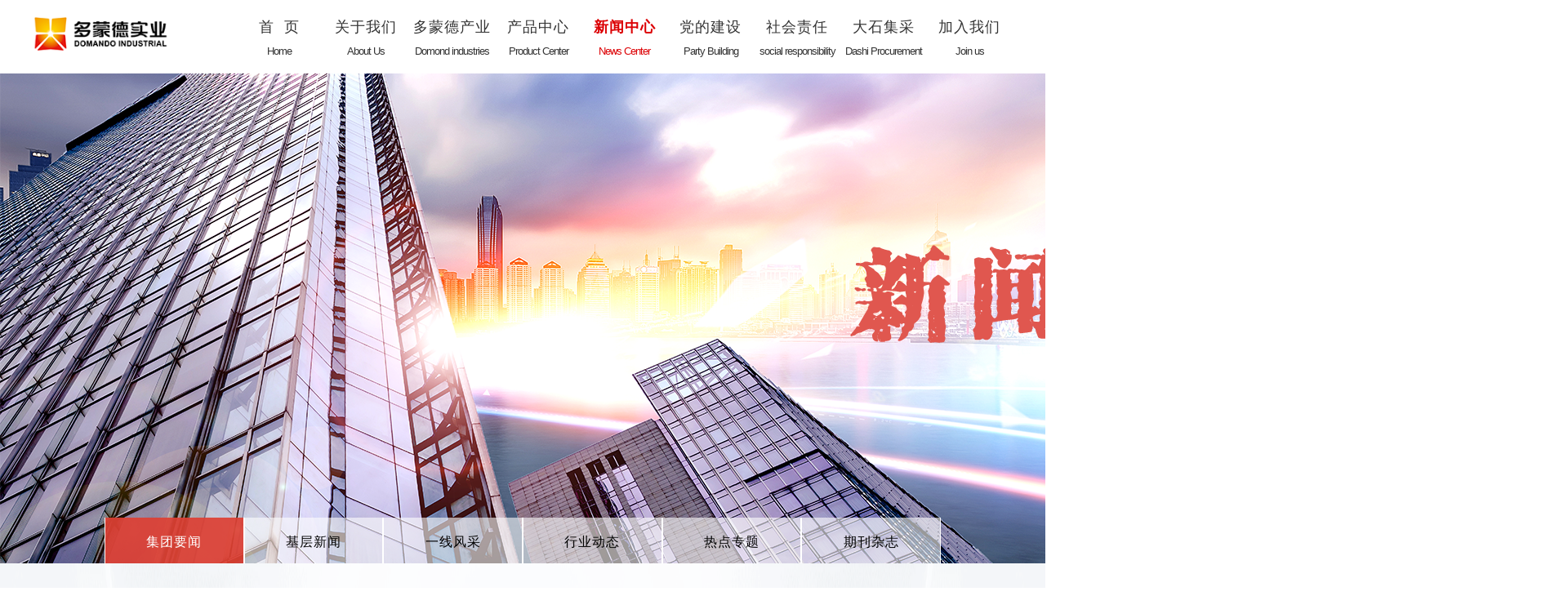

--- FILE ---
content_type: text/html; charset=utf-8
request_url: https://www.dmdsy.com/Group-15.html?page=2
body_size: 4178
content:
<!DOCTYPE html>
<html>

	<head>
		<meta charset="utf-8" />
		<meta name="viewport" content="width=device-width, initial-scale=1, minimum-scale=1, maximum-scale=1">

		<title>集团要闻_多蒙德</title>
		<meta name="keywords" content="多蒙德" /> 
		<meta name="description" content="多蒙德" /> 
		<link rel="stylesheet" href="/template/home/dmd/css/swiper.min.css" />
		<link rel="stylesheet" href="/template/home/dmd/css/all.css" />
		<link rel="stylesheet" href="/template/home/dmd/css/all-new.css" />
		<link rel="stylesheet" href="/template/home/dmd/css/iconfont.css" />

		<link rel="stylesheet" href="/template/home/dmd/css/animate.css" />
		<link rel="stylesheet" href="/template/home/dmd/css/media.css" />

		<script type="text/javascript" src="/template/home/dmd/js/jquery-2.1.1.min.js"></script>
		<script type="text/javascript" src="/template/home/dmd/js/swiper.min.js"></script>
		<script type="text/javascript" src="/template/home/dmd/js/dh.js"></script>
		<script src="https://cdn.bootcss.com/wow/1.1.2/wow.min.js"></script>

		    <style>
        label {font-size:12px;cursor:pointer;}
        label i {font-size:12px;font-style:normal;display:inline-block;width:12px;height:12px;text-align:center;line-height:12px;color:#fff;vertical-align:middle;margin:-2px 2px 1px 0px;border:#2489c5 1px solid;}
        input[type="checkbox"],input[type="radio"] {display:none;}
        input[type="radio"] + i {border-radius:7px;}
        input[type="checkbox"]:checked + i,input[type="radio"]:checked + i {background:#2489c5;}
        input[type="checkbox"]:disabled + i,input[type="radio"]:disabled + i {border-color:#ccc;}
        input[type="checkbox"]:checked:disabled + i,input[type="radio"]:checked:disabled + i {background:#ccc;}
        .pagination {text-align: center;}

        .pagination li {display: inline-block;margin: 5px;padding: 10px;border: 1px solid #e2e2e2;min-width: 20px;text-align: center;}

        .pagination li.active {background: #009688;color: #fff;border: 1px solid #009688;}

        .pagination li a {display: block;text-align: center;}
    </style>

	</head>

	<body>

		<!--首页导航  start-->
		<div class="all-nav">
    <div class="agric-nav all-nav-nr">
        <div class="nav-logo">
            <a href="/"><img src="/uploads/20210311/9e6fcf3f3b0cbf3680c4ecf3c563710f.png"></a>
        </div>
        <div class="nav-button"><i class="iconfont icon-liebiao"></i></div>
        <div class="ipmor-nav">
            <ul>
                <li >
                    <a href="/" target="_blank">首&nbsp;&nbsp;页<span>Home</span></a>
                </li>
                                <li >
                    <a href="/profile-7.html" target="_blank">关于我们<span>About Us</span></a>
                </li>
                
                                <li >
                    <a href="/industries-8.html" target="_blank">多蒙德产业<span>Domond industries</span></a>
                </li>
                
                                <li >
                    <a href="/Product-11.html" target="_blank">产品中心<span>Product Center</span></a>
                </li>
                
                                <li class="active">
                    <a href="/Group-15.html" target="_blank">新闻中心<span>News Center</span></a>
                </li>
                
                                <li >
                    <a href="/Party-17.html" target="_blank">党的建设<span>Party Building</span></a>
                </li>
                
                                <li >
                    <a href="/Safety-43.html" target="_blank">社会责任<span>social responsibility</span></a>
                </li>
                
                                <li >
                    <a href="http://jc.dmdsy.com" target="_blank">大石集采<span>Dashi Procurement</span></a>
                </li>
                
                                <li >
                    <a href="/Join-61.html" target="_blank">加入我们<span>Join us</span></a>
                </li>
                
                            </ul>
        </div>
    </div>
</div> 
		<!--首页导航  end-->

		<!--banner  start-->
		<div class="gsgk-banner">
						<p><a href=""><img src="/uploads/20210317/1c8f67bf8492e71c08d72b6c12fd768b.png"></a></p>
						<div class="second-nav">
				<a href="/Group-15.html" class="active" >集团要闻</a>
				<a href="/Grassroots-16.html" style="color: black;">基层新闻</a>
				<a href="/style-20.html"style="color: black;">一线风采</a>
				<a href="/Industry-21.html"style="color: black;">行业动态</a>
				<a href="/Hot-22.html"style="color: black;">热点专题</a>
				<a href="/Periodicals-23.html"style="color: black;">期刊杂志</a>
			</div>
		</div>
		<!--banner  end-->

		<!--公司概况  start-->
		<div class="sf-profile">
			<div class="gsgk-conten">
				<div class="gsgk-title wow zoomIn animated" data-wow-delay="0.1s">
					<p>Group News</p>
					<span>集团要闻</span>
					<i></i>
				</div>

				
				<div class="med-cover fadeInUp animated" data-wow-delay="0.3s">
										<div class="med-list">
						<div class="med-img"><img src="/uploads/20250214/2f030abaa3aa8c08bc949e75c9f47085.jpg"></div>
						<div class="med-right">
							<p>乌兰察布&quot;冬&quot;之夜元宵活动点亮北疆文旅新图景</p>
							<span></span>
							<div class="med-more">
								<a href="/Group-15/3182.html">查看更多&rarr;</a>
								<i>2025-02-13</i>
							</div>
						</div>
					</div>
										<div class="med-list">
						<div class="med-img"><img src="/uploads/20250205/950ec97f8d5c3d434d20ef93e4efdb7f.jpg"></div>
						<div class="med-right">
							<p>多蒙德实业集团开展春节职工慰问活动</p>
							<span></span>
							<div class="med-more">
								<a href="/Group-15/3149.html">查看更多&rarr;</a>
								<i>2025-01-31</i>
							</div>
						</div>
					</div>
										<div class="med-list">
						<div class="med-img"><img src="/uploads/20250128/730feac39108883eb5bd9b076f2ebf33.jpg"></div>
						<div class="med-right">
							<p>多蒙德实业集团董事长石磊致2025年新春贺词</p>
							<span></span>
							<div class="med-more">
								<a href="/Group-15/3148.html">查看更多&rarr;</a>
								<i>2025-01-28</i>
							</div>
						</div>
					</div>
										<div class="med-list">
						<div class="med-img"><img src="/uploads/20250124/1db2e43cabe1b1e1d1f73a2b8bd82502.jpg"></div>
						<div class="med-right">
							<p>乌兰察布&quot;冬&quot;之夜火热开街</p>
							<span></span>
							<div class="med-more">
								<a href="/Group-15/3147.html">查看更多&rarr;</a>
								<i>2025-01-24</i>
							</div>
						</div>
					</div>
										<div class="med-list">
						<div class="med-img"><img src="/uploads/20250109/08336910674e2bd5514f938a69a7339a.jpg"></div>
						<div class="med-right">
							<p>共赴新程 同铸辉煌丨多蒙德实业集团祝大家元旦快乐</p>
							<span></span>
							<div class="med-more">
								<a href="/Group-15/3038.html">查看更多&rarr;</a>
								<i>2025-01-02</i>
							</div>
						</div>
					</div>
										<div class="med-list">
						<div class="med-img"><img src="/uploads/20241008/c7c929a92e1bfb333d463866447fd451.jpg"></div>
						<div class="med-right">
							<p>【国庆致辞】多蒙德实业集团献礼新中国成立75周年</p>
							<span></span>
							<div class="med-more">
								<a href="/Group-15/2820.html">查看更多&rarr;</a>
								<i>2024-10-04</i>
							</div>
						</div>
					</div>
										<div class="med-list">
						<div class="med-img"><img src="/uploads/20240918/628b3598d1357846e3ee44762ec70820.jpg"></div>
						<div class="med-right">
							<p>花好月圆庆佳节，中秋赏月共圆梦！</p>
							<span></span>
							<div class="med-more">
								<a href="/Group-15/2779.html">查看更多&rarr;</a>
								<i>2024-09-18</i>
							</div>
						</div>
					</div>
										<div class="med-list">
						<div class="med-img"><img src="/uploads/20240827/f9683e1437f952b7fda2c50435607bb6.jpg"></div>
						<div class="med-right">
							<p>【集团新闻】落实&ldquo;四讲&rdquo;精神，做文明&ldquo;多蒙德人&rdquo;！</p>
							<span></span>
							<div class="med-more">
								<a href="/Group-15/2722.html">查看更多&rarr;</a>
								<i>2024-08-27</i>
							</div>
						</div>
					</div>
										<div class="med-list">
						<div class="med-img"><img src="/uploads/20240729/8f647f7ea7069deba81635ba66d7bbf1.jpg"></div>
						<div class="med-right">
							<p>喜报！多蒙德冶金化工荣获&ldquo;8连A&rdquo;纳税信用荣誉。</p>
							<span></span>
							<div class="med-more">
								<a href="/Group-15/2643.html">查看更多&rarr;</a>
								<i>2024-07-26</i>
							</div>
						</div>
					</div>
										<div class="med-list">
						<div class="med-img"><img src="/uploads/20240709/c75e03cf031051ba2de466c962affd2c.jpg"></div>
						<div class="med-right">
							<p>庆祝党的103岁生日丨岁月如歌，初心依旧</p>
							<span></span>
							<div class="med-more">
								<a href="/Group-15/2615.html">查看更多&rarr;</a>
								<i>2024-07-09</i>
							</div>
						</div>
					</div>
					
	<ul class="pagination"><li><a href="/Group-15.html?page=1">&laquo;</a></li> <li><a href="/Group-15.html?page=1">1</a></li><li class="active"><span>2</span></li><li><a href="/Group-15.html?page=3">3</a></li><li><a href="/Group-15.html?page=4">4</a></li><li><a href="/Group-15.html?page=5">5</a></li><li><a href="/Group-15.html?page=6">6</a></li><li><a href="/Group-15.html?page=7">7</a></li><li><a href="/Group-15.html?page=8">8</a></li><li class="disabled"><span>...</span></li><li><a href="/Group-15.html?page=28">28</a></li><li><a href="/Group-15.html?page=29">29</a></li> <li><a href="/Group-15.html?page=3">&raquo;</a></li></ul>
				</div>
			
			</div>
			
		</div>

		<!--公司概况  end-->

		<!--footer start-->
		<div class="agric-footer">
    <div class="footer-nr">
        
        <div class="footer-lxfs">
            <dl>
                <dt>多蒙德产业</dt>
                                <dd><a href="/home/page/index/catId/49.html">煤化工集团</a></dd>
                                <dd><a href="/mei-9.html">京府煤化</a></dd>
                                <dd><a href="/jin-13.html">多蒙德冶金化工</a></dd>
                                <dd><a href="/house-29.html">多蒙德豪生酒店</a></dd>
                                <dd><a href="/fang-30.html">博诚广宇置业</a></dd>
                                <dd><a href="/yun-31.html">多蒙德运输</a></dd>
                                <dd><a href="/xiao-32.html">京府洗选煤</a></dd>
                            </dl>
            <dl>
                <dt>新闻中心</dt>
                                <dd><a href="/Group-15.html">集团要闻</a></dd>
                                <dd><a href="/Grassroots-16.html">基层新闻</a></dd>
                                <dd><a href="/Periodicals-23.html">期刊杂志</a></dd>
                                <dd><a href="/Hot-22.html">热点专题</a></dd>
                                <dd><a href="/Industry-21.html">行业动态</a></dd>
                                <dd><a href="/style-20.html">一线风采</a></dd>
                            </dl>
            <dl>
                <dt>产品中心</dt>
                                <dd><a href="/carbide-27.html">电石</a></dd>
                                <dd><a href="/home/picture/index/catId/63.html">大石供应链</a></dd>
                                <dd><a href="/home/picture/index/catId/62.html">多蒙达网络货运生态系统</a></dd>
                                <dd><a href="/Coal Tar-54.html">煤焦油</a></dd>
                                <dd><a href="/ferrosilicon-26.html">硅铁</a></dd>
                                <dd><a href="/charcoal-25.html">兰炭</a></dd>
                                <dd><a href="/Magne-24.html">镁锭</a></dd>
                            </dl>
            <dl>
                <dt>党的建设</dt>
                                <dd><a href="/xue-36.html">学习理论</a></dd>
                                <dd><a href="/huo-35.html">党建活动</a></dd>
                                <dd><a href="/lian-34.html">党风廉政</a></dd>
                                <dd><a href="/jian-33.html">党建新闻</a></dd>
                                
            </dl>
            <dl>
                <dt>关于我们</dt>
                                <dd><a href="/profile-7.html">集团概要</a></dd>
                                <dd><a href="/leader-10.html">集团领导</a></dd>
                                <dd><a href="/culture-37.html">企业文化</a></dd>
                                <dd><a href="/Enterprise-38.html">企业荣誉</a></dd>
                                <dd><a href="/history-39.html">发展历程</a></dd>
                                <dd><a href="/contact-40.html">联系我们</a></dd>
                            </dl>
        </div>

        <div class="foot-nav">
            <p><i class="iconfont icon-dianhua"></i>0474-3688869</p>
            <p><i class="iconfont icon-youxiang"></i>dmdsyjt@yeah.net</p>
            <p><i class="iconfont icon-dizhi"></i>内蒙古自治区乌兰察布市友谊大道多蒙德实业集团</p>
            <form id="search" method="get" action="/home/index/search.html"> 
            <div class="recon-top"><input type="text" name="search" placeholder="请输入搜索内容" />
                <a href="javascript:document:search.submit();" onclick="document:search.submit()"><i class="iconfont icon-sousuo"></i></a></div>
            </form> 
        </div>

        <div class="footer-rwm">
            <p><img src='/uploads/20220710/ac586181aca745111a7d0a676ddba5b1.jpg'><span>【小程序】</span></p>
            <p><img src="/uploads/20210518/9771ffd6ba984369cfcf5dfc6d3d7154.png"><span>【官方微信】</span></p>
        </div>

    </div>
    <div class="banj-bottom">内蒙古多蒙德实业集团有限公司 © 2015-2019版权所有 许可证号：<a style="color:#b3b3b3" href="https://beian.miit.gov.cn/#/Integrated/index" target="_blank">蒙ICP备2021001867号-1</a> | 法律声明及隐私权政策</div>
</div> 
		<!--footer end-->

		<script>
			var wow = new WOW({
				boxClass: 'wow',
				animateClass: 'animated',
				offset: 0,
				mobile: true,
				live: true
			});
			wow.init();
		</script>

	</body>

</html>

--- FILE ---
content_type: text/css
request_url: https://www.dmdsy.com/template/home/dmd/css/all.css
body_size: 11308
content:
html,
body {
	font-size: 14px;
	background: #fff;
	width: 100%;
	margin: 0px;
	padding: 0px;
	font-family: "Microsoft YaHei", sans-serif;
	width: 100%;
	letter-spacing: 1px;
	margin-top: -10px;
}

body {
	overflow-y: auto;
	font-size: 16px !important;
}

img {
	border: 0px;
}
a:hover{
	color: #d92317 !important;
}
ul,
li,
p {
	margin: 0px;
	padding: 0px;
}

a {
	text-decoration: none;
	color: #333333;
}

a:hover {
	text-decoration: none;
	color: #2135a0;
}

a:focus {
	outline: none;
}

ul,
li {
	list-style-type: none;
	border: none;
}

input,
button,
select,
textarea {
	outline: none;
}

textarea {
	resize: none;
}

input[type="button"],
input[type="submit"],
input[type="reset"],
input[type="text"] {
	-webkit-appearance: none;
	padding: 0;
	margin: 0;
	font-weight: normal;
}

h1,
h2,
h3,
h4,
h5,
h6 {
	font-weight: normal;
	margin: 0;
}

ul>li>a {
	display: block;
}

ul>li>a>img {
	width: 100%;
}

* {
	margin: 0;
	padding: 0
}

.agric-top {
	width: 100%;
	display: flex;
	flex-wrap: wrap;
	justify-content: space-between;
	background: #FFFFFF;
	position: fixed;
	z-index: 9999;
	top: 0;
}

.width-1320 {
	width: 1320px;
	margin: 0 auto;
	padding: 12px 0;
	display: flex;
	flex-wrap: wrap;
	justify-content: space-between;
}

.agric-logo {
	width:40%;
	
}

.agric-logo>img {
	width:100%;
}

.agric-login {
	text-align: right;
}

.agric-login>p{
	margin-left: 20px;
}

.agric-login>p>span{
	padding: 0 6px;
	cursor: pointer;
}
.agric-login>p>span.active{
	color: ;
}
.agric-login>p>span:hover{
	color: #429eeb;
}
.langue-chose {
	border: 1px solid #CCCCCC;
	margin-left: 30px;
	color: #666666;
}

.langue-chose>option {
	color: #666666;
}

.agric-login>a {
	color: #666666;
}

.agric-login>a:hover {
	color: #00692f;
}

.agric-login>i {
	font-style: normal;
	font-size: 14px;
}
.tl-banner{
}
.agric-search {
	margin-top: 15px;
	position: relative;
}

.agric-search>input {
	width: 340px;
	height: 34px;
	border-radius: 50px;
	line-height: 34px;
	border: 1px solid #429eeb;
	padding-left: 10px;
	padding-right: 90px;
}

.agric-search>a {
	border-radius: 0 50px 50px 0;
	border: 1px solid #429eeb;
	background: #005fa3;
	color: #FFFFFF;
	display: block;
	position: absolute;
	right: 0;
	top: 0;
	width: 80px;
	height: 34px;
	text-align: center;
	line-height: 34px;
	font-size: 18px;
}

.agric-search>a:hover {
	background: #2c8dde;
	transition: all .5s;
	color: #FFFFFF;
}

.swiper-container01 {
	width: 100%;
}

.tl-bannerimg {
	width: 100% !important;
}

.tl-bannerimg>img {
	width: 100%;
}


.swiper-pagination011{
	bottom:116px !important;
}

.all-conten{
	margin-top: 20px !important;
}
.all-nav{
	width: 100%;
	height:110px;
}

.all-nav-nr{
	top: 0 !important;
}
.agric-nav {
	width:80%;
	min-width: 1200px;
	margin: 0 auto;
	position: relative;
	z-index: 9;
	display: flex;
	flex-wrap: wrap;
	justify-content: space-between;
}

.ipmor-nav>ul>li>a>span{
	display: block;
    text-align: center;
    font-weight: normal;
    font-size: 13px;
    letter-spacing: -1px;
}

.recon-top{
	width:86%;
	border-radius: 50px;
	height: 32px;
	border: 1px solid #CCCCCC;
	display: flex;
    flex-wrap: nowrap;
    justify-content: space-between;
    margin-left: 14%;
    margin-top:20px;
}

.recon-top>input{
	background: none;
	border: none;
	padding-left: 8px;
	color: #FFFFFF;
}

.recon-top>a{
	background: #f0f0f0;
    border-radius: 50px;
    width: 68px;
    display: block;
    opacity: 0.6;
}
.recon-top>a:hover{
	opacity: 1;
	color: #666666;
}
.recon-top>a>i{
	font-size: 24px;
    background: #f0f0f0;
    border-radius: 50px;
    text-align: center;
    margin: 0 auto;
    display: block;
}




.ipmor-nav>a {
	font-size: 18px;
	color: #FFFFFF;
	line-height: 60px;
	font-weight: bold;
	padding: 0 20px;
}

.ipmor-nav {
	width:80%;
}

.ipmor-nav>ul{
	width: 100%;
	display: flex;
	flex-wrap: wrap;
	justify-content:flex-end;
	margin-top:38px;
}

.ipmor-nav>ul>li.active a{
	font-weight: bold;
    color: #dc0004;
}
.ipmor-nav>ul>li:hover a{
	font-weight: bold;
    color: #dc0004;
    -webkit-transition: 0.3s;
	-moz-transition: 0.3s;
	-o-transition: 0.3s;
	transition: 0.3s;
}

.ipmor-nav>ul>li{
	width: 11%;
	position: relative;
	text-align: center;
}

.ipmor-nav>ul>li>a{
	color:#333333;
	font-size:18px;
	line-height: 30px;
}

.ipmor-nav>ul>li:hover .secon-down{
	display: block;
	-webkit-transition: 0.5s;
	-moz-transition: 0.5s;
	-o-transition: 0.5s;
	transition: 0.5s;
}

.secon-down{
	display:none;
	position: absolute;
	width: 100%;
	left:0px;
	text-align: center;
	box-shadow: 0 15px 27px 0 rgba(167,165,165,0.38);
	
}
.secon-down>a{
	display: block;
    background: #FFFFFF;
    border-bottom: 1px solid #E5E5E5;
    padding: 0;
    color: #333333 !important;
    line-height:50px;
    font-size: 15px;
}

.secon-down>a:last-child{
	border-bottom: none;
}
.secon-down>a:hover{
	color: #024287 !important; 
}

.news-lb-49>ul>li{
	line-height: 44px !important;
}

.ipmor-nav>a.active {
	background: #00692f;
	padding: 0 20px;
}

.ipmor-nav>a:hover {
	background: #00692f;
	transition: all .3s;
	padding: 0 20px;
	color: #FFFFFF;
}

.nav-logo {
	max-width: 400px;
	width: 20%;
	padding-top:10px;
}

.nav-logo>a{
	margin-top: 30px;
    display: block;
}
.nav-logo>a>img {
	width:70%;
}

.nav-button{
	display: none;
}
.nav-button>i {
	font-size: 32px;
	display: block;
	color: #333333;
	margin-right: 10px;
	margin-top: 6px;
}




/*底部  start*/
.agric-footer {
	width: 100%;
    background: #282935;
    padding: 30px 0;
}

.footer-nr {
	width:80%;
	margin: 0 auto;
	display: flex;
	flex-wrap: nowrap;
	justify-content: space-between;
}
.foot-nav{
	width:25%;
	color: #b3b3b3;
	line-height: 28px;
}

.foot-nav>span{
	font-size: 16px;
	font-weight: bold;
}

.foot-nav>p{
	margin: 10px 0;
	padding-left: 14%;
}
.foot-nav>p>i{
	font-size:24px;
	padding-right: 10px;
}


.foot-nav>a{
	color: #999999;
	font-size: 15px;
	line-height:14px;
	display: block;
	width: 30%;
}

.foot-nav>a:hover{
	color: #44a354;
}


.footer-rwm {
	width: 30%;
	overflow: hidden;
}

.footer-rwm>p {
	float: right;
	width: 33%;
}

.footer-rwm>p>img {
	width: 85%;
	text-align: center;
	display: block;
	margin: 0 auto;
}

.footer-rwm>p>span {
	text-align: center;
	display: block;
	text-align: center;
	color: #999999;
	font-size: 15px;
	padding-top: 10px;
}

.footer-lxfs {
	width:44%;
	color: #999999;
	display: flex;
    flex-wrap:nowrap;
    justify-content:space-around;
}

.footer-bqsy {
	width: 100%;
    text-align: center;
    padding: 10px 0;
    background: #282935;
    color: #999999;
    border-top: 1px solid #333;
}

.footer-lxfs>dl{
	width:19%;
	text-align: center;
}
.footer-lxfs>dl>dt{
	color: #999999;
	font-weight: bold;
}

.footer-lxfs>dl>dd{
	width: 100%;
	margin-top: 6px;
	white-space: nowrap;
    overflow: hidden;
    text-overflow: ellipsis;
}
.footer-lxfs>dl>dd>a{
	color: #999999;
	font-size: 14px;
}

.footer-lxfs>dl>dd>a:hover{
	color: #FFFFFF;
}
/*底部   end*/


.jdxw-banner{
	position: relative;
}

.banner-adv{
	position: absolute;
    z-index: 999999999;
    width: 80%;
    left: 10%;
    margin: 0 auto;
    bottom: 0;
    display: flex;
    flex-wrap: wrap;
    justify-content:space-around;
    align-items: center;
}

.adv-list>p{
	font-size: 30px;
	color: #FFFFFF;
	font-weight: bold;
	text-align: center;
	margin-top:14px;
}
.adv-list{
	text-align:center;
	background: rgb(0,0,0,0.4);
	width: 24%;
	height: 100px;
	
}
.adv-list>span{
	font-size:20px;
	color: #CCCCCC;
	text-align: center;
	margin-top: 8px;
}



.house-conten{
	width:80%;
	margin:0px auto;
	min-width: 1200px;
}
.swiper-slide {
      text-align: center;
      font-size: 18px;

      /* Center slide text vertically */
  display: -webkit-box;
  display: -ms-flexbox;
  display: -webkit-flex;
  display: flex;
  -webkit-box-pack: center;
  -ms-flex-pack: center;
  -webkit-justify-content: center;
  justify-content: center;
  -webkit-box-align: center;
  -ms-flex-align: center;
  -webkit-align-items: center;
  align-items: center;
}

.house-list{
	width:100%;
	background:#ffffff;
	
	box-shadow: 2px 2px 5px #e5e5e5;
	display:block;
}
.house-list:hover{
	box-shadow:2px 2px 5px #cc0202;
	transition: all .5s;
}
.house-list>p{
	width:100%;
}
.house-list>p>img{
	width:100%;
}

.house-list-left{
	width: 30%;
}
.house-list-left>img{
	width:100%;
}
.house-list-right{
	width:54%;
	text-align: left;
}
.house-list-right>h2{
	font-size: 20px;
	font-weight: bold;
}
.house-list-right>b{
	font-size: 20px;
	font-weight: bold;
	display: block;
	margin: 10px 0;
	color: #dc0004;
}
.house-list-right>span{
	font-size:16px;
	display: block;
	margin: 10px 0;
	color: #666666;
}
.house-list-right>p{
	font-size: 16px;
    display: block;
    margin: 10px 0;
    color: #333333;
    line-height: 28px;
    height: 140px;
    overflow: hidden;
}
.house-list-right>a{
	width: 150px;
	height: 30px;
	border: 1px solid #dc0004;
	border-radius: 100px;
	display: block;
	margin-top:20px;
	font-size:16px;
	color: #dc0004;
	text-align: center;
	line-height: 30px;
}
.house-list-right>a:hover{
	background: #dc0004;
	color: #FFFFFF;
	-webkit-transition: 0.5s;
	-moz-transition: 0.5s;
	-o-transition: 0.5s;
	transition: 0.5s;
}


.swiper-button-next02, .swiper-container-rtl .swiper-button-prev {
    background-image:url(../images/right.png) !important;
    right: 10px !important;
    left: auto !important;
}

.swiper-button-prev02, .swiper-container-rtl .swiper-button-next {
    background-image:url(../images/left.png) !important;
    left: 10px;
    right: auto;
}

.house-server{
	width: 100%;
	background: url(../images/fubig.png);
    height: auto;
    background-size: 100% 100%;
    padding-bottom: 100px;
    margin-top: 60px;
}

.server-conten{
	width:80%;
    margin:0 auto;
    min-width: 1200px;
    padding: 60px 0;
    position: relative;
}

.server-nr{
	width: 100%;
	display: flex;
	flex-wrap: wrap;
    justify-content: space-evenly;
    margin-top:80px;
    
}

.server-list{
	background: #FFFFFF;
	width:48%;
	text-align: center;
	height:140px;
	border:1px solid #e5e5e5;
	display: flex;
	flex-wrap:nowrap;
    justify-content: space-evenly;
    align-items: center;
    margin-bottom: 30px;
}

.server-list:hover{
	background: #cc0202;
	color: #FFFFFF;
	transition: all .5s;
}

.server-list:hover .fwnew-left{
	background: #FFFFFF;
	color: #CCCCCC;
	transition: all .5s;
}

.server-list:hover .fwnew-left>i{
	color: #999999;
	transition: all .5s;
}

.server-list:hover .fwnew-right>span{
	color: #FFFFFF;
	transition: all .5s;
}



.server-list:nth-child(1){
	border-top:2px solid #fed081;
}

.server-list:nth-child(2){
	border-top:2px solid #b9de9e;
}

.server-list:nth-child(3){
	border-top:2px solid #ec8280;
}

.server-list:nth-child(4){
	border-top:2px solid #eeabff;
}

.server-list>img{
	width:75%;
}
.server-list>p{
	font-size: 18px;
	margin-top: 20px;
}
.server-title{
	text-align: center;
}
.server-title>p{
	text-align: center;
	font-size: 24px;
	font-weight: bold;
}
.server-title>span{
	text-align: center;
	font-size:15px;
	display: block;
	margin:2px auto;
}
.server-title>i{
	display: block;
	width:50px;
	margin: 0 auto;
	height: 4px;
	background: #dc0004;
	margin-top: 10px;
}

.why-server{
	width: 100%;
    height: 160px;
    background: #FFFFFF;
    border-radius: 600px;
    position: absolute;
    bottom: -170px;
    -moz-box-shadow:4px 4px 8px #cccccc;
    -webkit-box-shadow:4px 4px 8px #cccccc;
    box-shadow:4px 4px 8px #CCCCCC;
    display: flex;
	flex-wrap: wrap;
    justify-content: space-evenly;
}

.why-server:hover{
	bottom: -150px;
	-webkit-transition: 0.5s;
	-moz-transition: 0.5s;
	-o-transition: 0.5s;
	transition: 0.5s;
}



.house-jian{
	width: 70%;
    margin: 0 auto;
    min-width: 1200px;
    padding: 60px 0 80px 0;
    margin-top:160px;
    background: url(../images/sj.png);
    height: auto;
    background-size: 100% 100%;
}

.jian-list>p>i{
	font-size:45px;
	color: #dcadae;
	padding-right: 10px;
}
.jian-list>p{
	font-size:24px;
	color: #333333;
	font-weight: bold;
}
.jian-list>span{
	font-size:16px;
	color: #4d4d4d;
	margin-top: 10px;
	display: block;
}
.jian-list{
	margin-top:24px;
}

.house-jian>p{
	width: 38%;
    text-align: center;
    margin: 0 auto;
    font-size: 16px;
    color: #666666;
    line-height:34px;
    padding-top:50px;
}
.house-jian>span{
	width: 38%;
    text-align: center;
    margin: 0 auto;
    font-size:24px;
    color: #e8592a;
    display: block;
    margin-top:20px;
}
.house-jian>span>i{
    text-align: center;
    font-size:40px;
    color: #e8592a;
    padding-right:10px;
}

.house-problem{
	width: 100%;
    background:#f2f2f2;
    height: auto;
    margin-top:60px;
}
.problem-conten{
	width: 70%;
    margin: 0 auto;
    min-width: 1200px;
    padding: 60px 0;
    display: flex;
    flex-wrap: wrap;
    justify-content: space-between;
}

.problem-left{
	width: 50%;
}
.problem-left>p{
	width: 100%;
	font-size: 20px;
	color: #333333;
	font-weight: bold;
	margin-bottom: 20px;
}
.problem-left>a{
	width: 100%;
	font-size:16px;
	color: #333333;
	display: block;
	line-height:32px;
}

.problem-left>a:hover{
	color: #dc0004;
}

.problem-left>a>i{
	color: #dc0004;
	padding-right: 6px;
	font-size: 18px;
}


.problem-right{
	width:30%;
}

.problem-right>p{
	font-size: 20px;
	color: #333333;
	font-weight: bold;
	margin-bottom: 20px;
}
.mian-teble>input{
	width:100%;
	height: 34px;
	border: 1px solid #CCCCCC;
	display: block;
	margin-bottom: 15px;
	padding-left: 10px;
	font-size: 15px;
}

.mian-teble>textarea{
	width:100%;
	height:50px;
	border: 1px solid #CCCCCC;
	display: block;
	margin-bottom: 15px;
	padding-left: 10px;
	font-size: 15px;
}

.mian-button{
	display: block;
	margin-top: 20px;
	width: 120px;
	height: 34px;
	border-radius:5px;
	background: #dc0004;
	text-align: center;
	line-height: 32px;
	color: #FFFFFF;
	font-size: 18px;
	border: none;
	cursor:pointer;
}
.mian-button:hover{
	opacity: 0.6;
	-webkit-transition: 0.5s;
	-moz-transition: 0.5s;
	-o-transition: 0.5s;
	transition: 0.5s;
}

.footer-lxfs>input{
	width: 170px;
    height: 32px;
    background: #FFFFFF;
    border-radius: 60px;
    border: none;
    padding-left: 20px;
    padding-right: 80px;
}
.footer-lxfs>a{
	color: #b3b3b3;
	font-size: 16px;
	padding-right: 30px;
}
.footer-lxfs>a:hover{
	color: #FFFFFF;
}

.khpj-conten{
	width: 100%;
    background: url(../images/jjbg.png);
    height: auto;
    background-size: 100% 100%;
    padding-bottom: 100px;
    margin-top: -114px;
}

.khpj-nr{
	width: 60%;
	margin: 0 auto;
	min-width: 1000px;
	padding-top:60px;
}

.khpj-list{
	width: 100%;
	background: #FFFFFF;
	border: 1px solid #f2f2f2;
	padding: 18px;
	display: flex;
    flex-wrap: nowrap;
    justify-content: start;
    margin-top: 20px;
}

.khpj-list:hover{
	box-shadow: 0 15px 27px 0 rgba(167,165,165,0.8);
	transition: all .5s;
	background: #F2F2F2;
}

.khpj-tx{
	width:50px;
	height:50px;
	border-radius: 100%;
	overflow: hidden;
	margin-right: 10px;
}
.khpj-tx>img{
	width: 100%;
}

.khpj-wenz{
	width:90%;
	
}

.khpj-wenz>p{
	font-size: 18px;
	color: #666666;
	margin-top: 10px;
}
.khpj-wenz>span{
	font-size:15px;
	color: #333333;
	display: block;
	margin-top: 8px;
	line-height: 20px;
}

.khpj-img{
	display: flex;
    flex-wrap: nowrap;
    justify-content: flex-start;
    margin-top: 8px;
}
.khpj-img>span{
	width: 65px;
	height:65px;
	overflow: hidden;
	display: block;
	margin-right: 10px;
	background: #CCCCCC;
}
.khpj-img>span>img{
	width: 100%;
}


.ckwt-list{
	width: 100%;
	border: 1px solid #F2F2F2;
}
.ckwt-list>p{
	width: 100%;
	background: #FFFFFF;
	padding: 20px;
	display: flex;
    flex-wrap: nowrap;
    justify-content: flex-start;
    cursor: pointer;
}
.ckwt-list>p>i{
	color: #dc0004;
    padding-right: 6px;
    font-size: 18px;
}


.ckwt-list>p>b{
	width:94%;
	display: block;
	color: #333333;
    font-size: 16px;
}

.ckwt-list>p>span{
	color: #dc0004;
    padding-right: 6px;
    font-size: 18px;
    text-align: right;
    display: block;
}

.hdwt-nr{
	width: 100%;
	padding:20px;
	background: #F5F5F5;
	font-size: 15px;
	line-height: 20px;
	display:none;
	color: #666666;
}

.mybj-banner{
	width: 100%;
}
.mybj-banner>img{
	width: 100%;
}


.mybj-gsjj{
	width: 90%;
	margin: 20px auto;
	text-align: center;
	line-height:40px;
	font-size: 16px;
	color: #333333;
}

.mybj-qywh{
	width: 100%;
}
.mybj-qywh>img{
	width: 100%;
}

.zhaop-conten{
	width: 60%;
	margin: 80px auto;
	display: flex;
    flex-wrap: nowrap;
    justify-content: space-between;
}
.zhaop-list{
	width: 45%;
	
}
.zhaop-list>h2{
	font-size: 20px;
	font-weight: bold;
}
.zhaop-list>p{
	padding:3px 10px;
	background: #f2f2f2;
	font-size: 16px;
	margin: 10px 0;
	width: 20%;
}
.zhaop-list>span{
	font-size: 16px;
	color: #666666;
	line-height: 28px;
	display: block;
}


.taoc-more{
	width: 70%;
    margin: 0 auto;
    padding-top: 60px;
    display: flex;
    flex-wrap: nowrap;
    justify-content: space-between;
    align-items: center;
}

.taoc-left{
	width: 40%;
}
.taoc-img{
	width: 500px;
	margin:20px auto;
	text-align: center;
}
.taoc-img>img{
	width:80%;
	text-align: center;
}

.taoc-left>p{
	font-size:22px;
	color: #333333;
	font-weight: bold;
	text-align: center;
}

.taoc-left>span{
	font-size:16px;
	color: #333333;
	text-align: center;
	margin-top: 20px;
	display: block;
}
.taoc-conten{
	width: 100%;
	margin-top: 40px;
	
}

.taoc-conten>tbody>tr>td{
	background: #FFFFFF;
	border: 1px dashed #F5F5F5;
	padding:10px;
	font-size: 15px;
	color: #666666;
}

.taoc-conten>tbody>tr>td:first-child{
	width: 30%;
	font-weight: bold;
	text-align: left;
	padding-left: 10%;
}

.taoc-conten>tbody>tr>td:last-child{
	text-align: left;
	padding-left:8%;
	line-height: 25px;
	
}



.zhing-conten {
    width: 100%;
    padding: 50px 0;
    background: #fafafa;
}

.zhing-nr {
    width: 80%;
    margin: 0 auto;
    display: flex;
    flex-wrap: wrap;
    justify-content: space-between;
}

.zhing-left {
    width: 35%;
}

.zhing-conten{
	width: 100%;
	padding: 50px 0;
	background: #e6e6e6;
}
.zhing-nr{
	width: 80%;
	margin: 0 auto;
	display: flex;
    flex-wrap: wrap;
    justify-content: space-between;
}

.zhing-centen{
	width: 30%;
    margin: 0 auto;
    text-align:right;
    margin-top:4%;
}
.zhing-centen>img{
	width:90%;
	text-align: center;
	margin: 0 !important;
}
.zhing-right{
	width:35%;
}

.zhing-one{
	width:100%;
	margin: 0 auto;
	display: flex;
    flex-wrap: wrap;
    justify-content: center;
    margin-top:10%;
}
.zhing-one>p{
	width: 68px;
	
}
.zhing-one>span{
	display: block;
	border-bottom: 1px solid #CCCCCC;
	font-size:18px;
	font-weight: bold;
	color: #e2212b;
	margin-left:20px;
}


.zhing-one>i{
	font-style: normal;
    display: block;
    width: 58%;
    margin-left: 40%;
    margin-top: 4px;
    font-size: 16px;
    color: #333;
}

.fwnr-conten{
	width:60%;
	margin:120px auto;
	display: flex;
    flex-wrap: wrap;
    justify-content: space-between;
}
.fwnr-conten>a{
	text-align: center;
	display: block;
}

.fwnr-conten>a>span{
	display: block;
	margin-top: 10px;
}


.fwnr-conten>a:hover{
	color: #ff6600;
	transition: all 1s ease-in;
	transform: rotateY(360deg);
	-webkit-transform: rotateY(360deg);	/* Safari å’Œ Chrome */
	-moz-transform: rotateY(360deg);	/* Firefox */
}


.vsrster-conten{
	width:100%;
	margin: 0 auto;
	display: flex;
	background: #f5f5f5;
    flex-wrap: wrap;
    justify-content: space-between;
    padding-bottom:50px;
}

.vsr-nr{
	width: 80%;
	margin: 0 auto;
	display: flex;
    flex-wrap: wrap;
    justify-content:inherit;
}

.vsr-right{
	width: 50%;
}

.vsr-left{
	width: 40%;
    margin-top: -42px;
}

.vsr-left>img{
	width:88%;
}



.vsr-line{
	width:1px;
	height: 300px;
	background: #ff6600;
	margin-top:60px;
	float: left;
}

.vsr-list{
	float: left;
	margin-left:-8px;
}
.vsr-list>li{
	position: relative;
	margin: 30px 0;
}
.vsr-list>li>p{
	font-size: 20px;
	color: #ff6600;
	font-weight: bold;
	margin-left: 20px;
}

.vsr-list>li>span{
	width: 14px;
    height: 14px;
    border-radius: 200px;
    background: #ff6600;
    display: block;
    position: absolute;
    top: 5px;
}

.vsr-list>li>b{
	width: 1px;
    height: 80px;
    position: absolute;
    left: 6px;
    display: block;
    background: #ff6600;
    top: -20px;
}


.vsr-list>li>i{
	width: 100%;
    font-style: normal;
    font-size: 17px;
    display: block;
    float: left;
    margin-left: 22px;
}

.clear{
	clear: both;
}


.product-dl{
	width: 80%;
	margin: 0 auto;
	
}
.product-nr{
	margin-top: 20px;
	width: 100%;
	display: flex;
    flex-wrap: wrap;
    justify-content:space-around;
}

.product-left{
	width:45%;
}

.priduct-list01{
	overflow: hidden;
	margin:40px 0;
	float:right !important;
}


.priduct-list{
	overflow: hidden;
	margin:40px 0;
	float: left;
}
.pri-wenz{
	float: left;
	width: 60%;
}

.pri-wenz>span{
	display: block;
	font-weight: bold;
	font-size: 18px;
	color: #ff6600;
	text-align:right;
	margin-top:15px;
}
.pri-wenz>i{
	font-style: normal;
	font-size: 16px;
	color: #666666;
	text-align:right;
	display: block;
	margin-top:10px;
}




.priduct-list>p{
	float: left;
	margin-left: 20px;
}


.product-right{
	width:45%;
}

.pri-wenz01{
	margin-left: 20px;
}

.pri-wenz01>span{
	text-align: left;
}

.pri-wenz01>i{
	text-align: left;
}

.about-title{
	width:60%;
	margin: 20px auto;
	text-align: center;
	line-height:34px;
}

.about-img{
	width:60%;
	margin:0px auto;
	text-align: center;
}
.about-img>img{
	width:100%;
	text-align: center;
}

.zpgw-conten{
	width: 100%;
	background: #f5f5f5;
	overflow: hidden;
	padding-bottom: 30px;
}
/*招聘start*/
.addmy-conten{
	width:80%;
	margin: 20px auto;
	display: flex;
    flex-wrap:wrap;
    justify-content:space-around;
}

.addmy-list{
	width:26%;
	background: #f4f6f9;
	padding: 30px;
	margin: 20px auto;
}

.addmy-list:hover .addmy-details{
	background: #dd6e4f;
	color: #FFFFFF;
	transition: all .5s;
}

.addmy-title{
	border-bottom: 1px dashed #CCCCCC;
	padding: 8px 0;
	text-align: center;
	font-size: 18px;
	font-weight: bold;
}
.addmy-money{
	font-size: 15px;
	color: #666666;
	line-height:50px;
	text-align: center;
}
.addmy-need{
	height:200px;
	overflow: hidden;
	font-size: 15px;
	color: #666666;
	line-height: 28px;
}
.addmy-details{
	text-align: center;
	background: #FFFFFF;
	border: 1px solid #dd6e4f;
	border-radius: 100px;
	display: block;
	width: 60%;
	margin: 30px auto 0 auto;
	padding:5px 0;
	font-size: 15px;
	cursor:pointer;
}

.tc-big{
	width: 100%;
    height: 100%;
    background: #000000;
    opacity: 0.6;
    position: absolute;
    z-index: 9999;
    top: 0;
    left: 0;
    display: none;
}

.tc-rczp{
	width: 60%;
	top: 12%;
	left: 20%;
	right: 20%;
	height:520px;
	position: fixed;
	background: #FFFFFF;
	z-index: 99999;
	padding: 40px;
	display: none;
}


.tc-close{
	position: absolute;
	right:2px;
	top:5px;
	width: 40px;
	height: 40px;
	background: #FFFFFF;
	border-radius: 50%;
	font-size:40px;
	text-align: center;
	margin: auto;
	line-height:36px;
	color: #666666;
	cursor:pointer;
	
}
.tc-rczp-title{
	text-align: center;
	font-size: 26px;
	border-bottom: 1px solid #E5E5E5;
	padding-bottom: 12px;
	font-weight: bold;
}

.tc-rczp-data{
	font-size: 16px;
	color: #999999;
	text-align: center;
	padding: 10px 0;
}
.tc-rczp-gwzz{
	font-size: 16px;
	line-height: 28px;
	text-align: left;
	height:350px;
	overflow:auto;
	
}

.tc-wyyp{
	display: block;
	width: 160px;
	height: 38px;
	color: #FFFFFF;
	margin: 10px auto;
	line-height: 36px;
	background: #0056A2;
	text-align: center;
	font-size: 18px;
}
.tc-wyyp:hover{
	color: #FFFFFF;
	opacity: 0.8;
}



.tc-login{
	width: 30%;
	top:0;
	left:0;
	right:0;
	bottom: 0;
	margin: auto;
	height:450px;
	position: fixed;
	background: #FFFFFF;
	z-index: 99999;
	padding: 40px;
	display:none;
}

/*招聘 end*/

.tc-add{
	width:70%;
	margin:0 auto;
}

.tc-add>thead>tr>th{
	border: 1px solid #E5E5E5;
	padding: 8px 10px;
	font-size: 15px;
	background: #FAFAFA;
}

.tc-add>tbody>tr>td{
	border: 1px solid #E5E5E5;
	padding: 8px 10px;
	font-size: 15px;
	border-top: none;
	color: #666666;
}
.tcxq-title{
	width: 70%;
	margin: 0 auto;
	margin-top:50px;
	text-align: left;
	background: #f55053;
	color: #FFFFFF;
	text-align: center;
	font-size: 16px;
	padding:12px 0;
	font-weight: bold;
	display: block;
}
/*最新样式*/
.ban-top{
	width:100%;
	height:34px;
	background:rgb(0,0,0,0.3);
	position: relative;
	z-index: 999;
}
.width-80{
	width:80%;
	min-width: 1200px;
	margin:20px auto;
	display: flex;
    flex-wrap: wrap;
    justify-content: space-between;
}

.width-80>p{
	font-size:14px;
	color:#ffffff;
	line-height:34px;
}
.width-80>span{
	display:block;
	font-size:14px;
	color:#ffffff;
	line-height:34px;
}

.taocan-nr{
	padding:20px;
}

.taocan-name{
	width:100%;
	display: flex;
    flex-wrap: wrap;
    justify-content: space-between;
}



.taocan-name>p{
	font-weight:bold;
	font-size:17px;
}

.taocan-name>p>span{
	font-size:16px !important;
	color:#999999 !important;
	font-weight:normal !important;
}

.tao-price{
	font-size:20px;
	font-weight:bold;
	color:#cc0202;
}

.tao-ren{
	text-align:left;
	font-size:16px;
	color:#666666;
	line-height:28px;
	margin-top:30px;
}

.bjtc-xq{
	text-align:right;
	display:block;
}

.bjtc-xq:hover{
	color: #cc0202;
}

.swiper-container02{
	padding: 28px;
    margin-top: 40px;
    width: 100%;
}

.fwnew-left{
	width:100px;
	height:100px;
	background:#5c4044;
	border-radius:100%;
}
.fwnew-left>i{
	color: #FFFFFF;
	font-size: 54px;
	text-align: center;
	line-height: 100px;
}
.fwnew-right{
	width:70%;
    text-align: left;
}

.fwnew-right>p{
	font-size: 18px;
	font-weight: bold;
}
.fwnew-right>span{
	font-size: 16px;
    color: #666666;
    display: block;
    margin-top: 8px;
    line-height: 30px;
    height: 58px;
    overflow: hidden;
}

.chose-nr{
	width:100%;
	margin-top:80px;
	padding: 50px 0;
}

.chose-conten{
	width: 80%;
    margin: 0 auto;
    min-width: 1200px;
    padding: 60px 0;
	display: flex;
    flex-wrap: nowrap;
    justify-content: space-evenly;
}
.chose-list{
	text-align:center;
	width: 23%;
	margin-top: 20px;
}


.chose-list>i{
	font-size: 64px;
    font-style: normal;
    color: #cd0707;
}

.chose-list>p{
	font-size: 18px;
	font-weight: bold;
	margin: 20px auto;
}

.chose-list>span{
	font-size: 16px;
	color: #666666;
	line-height: 30px;
}


.gream-jiaj{
	width: 100%;
    background: url(../images/jjbig.png);
    height: auto;
    background-size: 100% 100%;
    padding-bottom: 100px;
    margin-top: -5px;
}
.gsjjnew-conten{
	width: 80%;
    margin: 0 auto;
    min-width: 1200px;
    padding: 60px 0;
}
.gsjsnwe{
	width:90%;
	margin:0 auto;
	background:#ffffff;
	padding:30px;
	margin-top:40px;
	display: flex;
    flex-wrap: nowrap;
    justify-content: space-between;
    align-items: center;
}
.gsjs-img{
	width:45%;
}
.gsjs-img>img{
	width:100%;
}
.gsjs-wena{
	width:52%;
}

.gsjs-wena>p{
	padding:0 0 20px 20px;
	line-height:30px;
}
.gsjs-wena>a{
	display:block;
	text-align:right;
	width:150px;
	height:44px;
	background:#cc0202;
	margin-left:20px;
}

.gsjs-wena>a:hover{
	opacity: 0.5;
	transition: all .5s;
}

.gsjs-wena>a>i{
	display: block;
    text-align: center;
    line-height: 44px;
    font-size: 20px;
    color: #ffffff;
    margin-top:20px;
}

.yybj-nr{
	width:80%;
	margin:0 auto;
	margin-top:80px;
}

.yybj-conten{
	width:90%;
	margin: 0 auto;
	display: flex;
    flex-wrap: nowrap;
    justify-content: space-evenly;
	margin-top:90px;
	align-items: center;
}

.yybj-conten>p{
	width: 80%;
    font-size: 18px;
    line-height: 54px;
}
.yybj-xcx>p{
	width:150px;
	text-align:center;
	margin: 0 auto;
	}
.yybj-xcx{
	width:20%;
}
.yybj-xcx>p>img{
	width:100%;
	}
.yybj-xcx>span{
	display: block;
	text-align:center;
}
.yy-iphone{
	width:40%;
	margin:0 auto;
	height:50px;
	line-height:50px;
	border:2px solid #cc0202;
	color:#cc0202;
	font-size:24px;
	font-weight:bold;
	margin-top:60px;
	text-align:center;
	border-radius:50px;
}
.banj-bottom{
	text-align: center;
	color: #b3b3b3;
	font-size: 14px;
	border-top: 1px solid #484a60;
	margin-top: 20px;
	padding-top:10px;
}

.tcny-second{
	display: flex;
    flex-wrap: wrap;
    justify-content:space-between;
}

.house-list01{
	width: 32%;
	margin:30px auto;
}


.hyzx-nr{
	width:70%;
	margin: 40px auto;
}
.hyzx-list{
	width:100%;
	display: flex;
    flex-wrap: nowrap;
    justify-content:space-between;
    background: #fafafa;
    align-items: center;
    margin-top: 40px;
}

.hyzx-list:hover{
	box-shadow: 5px 5px 5px #e5e5e5;
	transition: all .3s;
}


.hyzx-left{
	width:80%;
	padding: 20px;
}
.hyzx-right{
	width:20%;
	min-width: 264px;
	max-width: 264px;
	padding: 20px;
}
.hyzx-right>img{
	width:100%;
}

.hyzx-left>p{
	font-size: 18px;
	font-weight: bold;
}
.hyzx-left>span{
	font-size: 16px;
	color: #666666;
	line-height: 30px;
	display: block;
	height: 180px;
	overflow: hidden;
	margin-top: 10px;
}

.hyzx-left>a{
	display: block;
    text-align: right;
    width: 150px;
    height:38px;
    background: #cc0202;
    margin-left: 20px;
}

.hyzx-left>a>i{
	display: block;
    text-align: center;
    line-height:38px;
    font-size: 20px;
    color: #ffffff;
    margin-top: 20px;
}

.hyzx-left>a:hover{
	opacity: 0.5;
	transition: all .5s;
}

.hyzx-deta{
	width: 80%;
	margin: 30px auto;
	display: flex;
    flex-wrap: nowrap;
    justify-content:space-between;
}

.deta-left{
	width: 20%;
	border: 1px solid #E5E5E5;
	height: 415px;
}

.deta-left>p{
	width: 90%;
	margin: 20px auto;
}

.deta-left>p>img{
	width: 100%;
}

.deta-left>span{
	display: block;
	width: 90%;
	margin: 10px auto;
	font-size: 15px;
	line-height: 30px;
	color: #666666;
}


.deta-right{
	width: 74%;
}
.lxwm-title{
	width: 100%;
	padding:14px 0;
	background: #ba070b;
	color: #FFFFFF;
	font-size: 18px;
	font-weight: bold;
}

.xq-nr{
	width: 100%;
	border: 1px solid #E5E5E5;
	margin-top: 30px;
}


.xq-title{
	width: 80%;
	margin: 0 auto;
	text-align: center;
	padding: 20px 0;
	border-bottom: 1px solid #E5E5E5;
}
.xq-title>h2{
	font-size: 24px;
	font-weight: bold;
	text-align: center;
	padding: 10px 0;
}
.xq-title>span{
	font-size: 16px;
	color: #999999;
	padding: 10px 20px;
}

.xq-zhenw{
	padding: 20px 40px;
	font-size: 16px;
	margin-top: 30px;
	line-height: 28px;
}

.xq-page{
	padding: 20px 40px;
	margin: 30px auto;
}
.xq-page>a{
	padding-right: 40px;
	color: #ba070b;
}
.xq-page>a:hover{
	font-weight: bold;
}


.who-my{
	width: 80%;
	margin: 20px auto;
	margin-bottom: 120px;
}
.who-conten{
	width: 100%;
	display: flex;
    flex-wrap: nowrap;
    justify-content:space-between;
    margin-top: 80px;
    align-items: center;
}

.who-left{
	width: 20%;
	max-width: 408px;
}

.who-left>img{
	width:100%;
}

.who-right{
	width: 76%;
}
.who-right>h2{
	font-size: 20px;
	font-weight: bold;
}
.who-right>p{
	font-size:18px;
	font-weight: bold;
	color:#ba070b;
	margin-top: 20px;
}


.who-right>span{
	font-size:16px;
	color:#666666;
	margin-top: 20px;
	line-height: 30px;
	display: block;
	margin-top: 30px;
}

.qywh-new{
	width: 100%;
	background: #f2f2f2;
}
.qywh-left{
	width:55%;
}
.qywh-right{
	width: 40%;
}
.qywh-right>img{
	width:100%;
}
.who-my01{
	width: 80%;
	margin: 20px auto;
	padding:80px 0;
	display: flex;
    flex-wrap: nowrap;
    justify-content:space-between;
    align-items: center;
}

.qywh-left>p{
	font-size: 20px;
	font-weight: bold;
	margin-bottom: 20px;
}
.qywh-left>p>i{
	font-size: 20px;
	font-weight: bold;
	font-style: normal;
	color: #d51a1e;
}

.qywh-left>span{
	display: block;
	font-size:16px;
	padding: 10px 0;
	color: #4D4D4D;
}

.my-rongy{
	width:80%;
	margin: 20px auto;
	margin-top: 60px;
}

.myry-conten{
	width: 100%;
	display: flex;
    flex-wrap:wrap;
    justify-content:space-between;
    margin-top: 50px;
}
.myry-conten>a{
	width: 23%;
	margin: 20px auto;
	overflow: hidden;
}
.myry-conten>a>img{
	width:100%;
	overflow: hidden;
}
.myry-conten>a>img:hover{
	transform: scale(1.2);
    overflow: hidden;
    transition: all .5s;
}

.my-team{
	width: 100%;
    background: url(../images/td.png);
    height: auto;
    background-size: 100% 100%;
    padding:80px 0;
}
.yeam-conten{
	width: 80%;
	margin: 30px auto;
	margin-top:60px;
}

.yeam-conten>img{
	width: 100%;
}

.hzqy-conten{
	width:80%;
	margin: 20px auto;
	margin-top: 60px;
}
.hzqy-img{
	width:80%;
	margin: 20px auto;
	margin-top: 60px;
}
.hzqy-img>img{
	width: 100%;
}

.swiper-button-next01{
	right: 0px !important;
}

.swiper-button-prev01{
	left: 0px !important;
}


.jtnews-left{
	width: 48%;
}
/*新闻轮播css*/
.box{width:100%;height:424px;overflow: hidden;position: relative;}
.box-1 ul{}
.box-1 ul li{width:100%;height: 424px;position: relative;overflow: hidden;}
.box-1 ul li img{display:block;width:100%; height: 424px;}
.box-1 ul li h2{position: absolute;left: 0;bottom: 0;height: 40px;width:300px;background: rgba(125,125,120,.4);text-indent: 2em;
				padding-right:500px ;font-size: 15px;line-height: 40px;text-overflow: ellipsis;overflow: hidden;
				white-space: nowrap;font-weight: normal;color: ghostwhite}
.box-2{position: absolute;right: 10px;bottom: 14px;}
.box-2 ul li{float:left;width: 12px;height: 12px;overflow: hidden; margin: 0 5px; border-radius: 50%;
				background: rgba(0,0,0,0.5);text-indent: 100px;cursor: pointer;}
.box-2 ul .on{background: rgba(255,255,255,0.6);}
.box-3 span{position: absolute;color: white;background: rgba(125,125,120,.3);width: 50px;height: 80px;
				top:50%; font-family: "宋体";line-height: 80px;font-size:60px;margin-top: -40px;
				text-align: center;cursor: pointer;}
.box-3 .prev{left: 10px;}
.box-3 .next{right: 10px;}
.box-3 span::selection{background: transparent;}
.box-3 span:hover{background: rgba(125,125,120,.8);}
/*新闻轮播css*/


.jit-conten{
	margin-top: 50px;
}
.jtnews-right{
	width: 50%;
	margin-top: 8px;
}
.news-conten{
	width: 100%;
}

.news-tab{
	width: 100%;
	border-bottom: 2px solid #d92317;
	padding-bottom: 8px;
}

.news-tab span{
	padding: 8px 15px;
	cursor:pointer;
}
.news-tab span.active{
	padding: 8px 15px;
	background: #d92317;
	color: #FFFFFF;
	font-weight: bold;
}
.list-conten{
	width: 100%;
}
.list-top{
	width: 100%;
	display: flex;
    flex-wrap:wrap;
    justify-content:space-between;
    margin-top: 20px;
}
.list-top-left{
	width: 30%;
	height:90px;
	overflow: hidden;
}
.list-top-left>img{
	width:100%;
	height:90px;
	overflow: hidden;
}

.list-top-left>img:hover{
	transform: scale(1.2);
    overflow: hidden;
    transition: all .5s;
}


.list-top-right{
	width:68%;
}
.list-top-right>h2{
	font-size: 16px;
	font-weight: bold;
	white-space:nowrap;
    overflow:hidden;
    text-overflow:ellipsis;
    margin-top:6px;
}
.list-top-right>a{
	display:block;
	font-size: 16px;
    margin-top: 8px;
    color: #666666;
    line-height: 24px;
    overflow: hidden;
    height: 46px;
}

.list-top-right>a:hover{
	color: #d92317;
}
.news-list{
	position: relative;
	display: none;
}
.news-list>a{
	position:absolute;
	right: 8px;
	top: -46px;
	font-size: 16px;
	color: #d92317;
}

.news-list>a:hover{
	font-weight: bold;
}

.list-xq{
	width: 100%;
	margin-top:12px;
}

.list-xq>p{
	width: 100%;
	display: flex;
    flex-wrap:nowrap;
    justify-content:space-between;
    margin-top:8px;
}
.list-xq>p>a{
	font-size: 16px;
	width:80%;
	white-space:nowrap;
    overflow:hidden;
    text-overflow:ellipsis;
    position: relative;
    padding-left:12px;
}

.list-xq>p>a:before{
	content: '';
    width: 3px;
    height: 3px;
    background: #666666;
    position: absolute;
    left: 1px;
    top: 10px;
}


.list-xq>p>a:hover{
	color: #d92317;
}
.list-xq>p>span{
	font-size:13px;
	color: #999999;
}

.dmd-product{
	margin-top: 60px;
	width: 100%;
	padding-top: 60px;
	background: #f6f9fd;
}
.product-title{
	display: flex;
    flex-wrap:nowrap;
    justify-content:space-between;
    border-bottom: 1px solid #cccccc;
}
.product-title>p{
	font-size: 30px;
	color: #333333;
	font-weight: bold;
	border-bottom: 2px solid #d92317;
	padding-bottom: 8px;
}
.product-title>p>span{
	font-size:16px;
	color: #666666;
	font-weight:normal;
	letter-spacing: -1px;
	padding-left: 10px;
}
.product-title>a{
	color: #d92317;
	font-size: 16px;
	margin-top: 20px;
}
.product-title>a:hover{
	font-weight: bold;
	transition: all .5s;
}

.product-classify{
	width: 100%;
	display: flex;
    flex-wrap:nowrap;
    justify-content:space-between;
    margin-top:80px;
}

.cp-list{
	width: 20%;
	position: relative;
	overflow: hidden;
}
.cp-list>p{
	width: 100%;
	overflow: hidden;
}
.cp-list>p>img{
	width: 100%;
	overflow: hidden;
}

.cp-list>p>img:hover{
	transform: scale(1.2);
    overflow: hidden;
    transition: all .5s;
}
.cp-list>span{
	position: absolute;
	display: block;
	width: 100%;
	height: 60px;
	background: rgb(238,37,53,0.5);
	color: #FFFFFF;
	top: 45%;
	text-align: center;
	font-size:20px;
	line-height: 60px;
	font-weight: bold;
}

.cpxq{
	position: absolute;
	width: 100%;
	height:99%;
	background: rgb(238,37,53,0.5);
	text-align: center;
	color: #FFFFFF;
	
}

.cpxq>b{
	display: block;
	text-align: center;
	font-size: 20px;
	border-bottom:2px solid #FFFFFF;
	padding-bottom:14px;
	padding-top:14px;
}


.cpxq>span{
	display: block;
    height: 42%;
    overflow: hidden;
    margin-top: 40px;
    line-height: 28px;
    padding: 0 16px;
}
.cpxq>a{
	width: 60%;
	height: 36px;
	display: block;
	font-size: 16px;
	line-height: 36px;
	border-radius:80px;
	border: 1px solid #FFFFFF;
	margin: 0 auto;
	margin-top:8%;
	color: #FFFFFF;
}
.cpxq>a:hover{
	background: #FFFFFF;
	color: #d92317;
}

.gsjj-conten{
	width: 100%;
    background: url(../images/gsjj-big.png);
    height: auto;
    background-size: 100% 100%;
}

.gsjj-title{
	text-align: center;
	margin-top:60px;
}

.gsjj-title>p{
	font-size: 30px;
    color: #333333;
    font-weight: bold;
}
.gsjj-title>i{
	width: 80px;
	height: 2px;
	background: #d92317;
	display: block;
	margin: 0 auto;
	margin-top: 10px;
}

.gsjj-title>span{
	font-size:16px;
    color: #666666;
}

.sgjj-nr{
	width: 80%;
	margin: 0 auto;
	margin-top:50px;
	background: #FFFFFF;
	padding:40px;
	display: flex;
    flex-wrap:nowrap;
    justify-content:space-between;
    align-items: center;
}

.gsjj-left{
	width: 48%;
}

.gsjj-right{
	width: 48%;
}
.gsjj-left>video {
    height: 380px;

}

.item>video {
    width: 100%;
    object-fit: fill;
    border: 0;
    display: block;
    height: auto;
}


.gsjj-right>p{
	padding: 0 0 20px 20px;
    line-height: 34px;
    height:190px;
    overflow: hidden;
    text-indent:35px;
}

.gsjj-right>a{
    display: block;
    text-align: right;
    width: 150px;
    height: 44px;
    background: #cc0202;
    margin-left: 20px;
    margin-top: 20px;
}

.gsjj-right>a:hover{
	opacity: 0.5;
	transition: all .5s;
}

.gsjj-right>a>i {
    display: block;
    text-align: center;
    line-height: 44px;
    font-size: 20px;
    color: #ffffff;
    margin-top: 20px;
}

.second-parmod{
	width: 80%;
	margin: 0 auto;
	margin-top:80px;
}

.second-tab{
	width:100%;
	background: #f6f9fd;
	display: flex;
    flex-wrap:nowrap;
    justify-content:space-between;
    align-items: center;
    border-bottom: 2px solid #b3b3b3;
    
}


.second-tab-list{
	text-align: center;
	width: 16%;
	position: relative;
	padding:30px 0;
}

.second-tab-list.active{
	background: #d92317;
	transition: all .8s;
}

.second-tab-list.active span{
	color: #FFFFFF;
	transition: all .8s;
}



.fgs-img01{
	display: none;
}

.gs-rude{
	width: 20px;
    height: 20px;
    margin: 0 auto;
    position: absolute;
    border-radius: 50%;
    border: 1px solid #CCCCCC;
    left: 41%;
    bottom: -10px;
}

.gs-rude>p{
	width: 12px;
	height: 12px;
	border-radius: 50%;
	background: #d92317;
	line-height: 20px;
	text-align: center;
	margin: 0 auto;
	margin-top:4px;
	
}

.fgs-product{
	margin-top: 30px;
	text-align: center;
	height:300px;
	overflow: hidden;
}
.product-list{
	width: 75%;
	margin: 0 auto;
	margin-top: 40px;
	line-height:32px;
	display: none;
}

.djgz{
	width: 100%;
	padding: 30px 0;
	background: #f6f9fd;
	margin-top: 30px;
}

.djgz-left{
	width: 48%;
}

.djgz-right{
	width: 48%;
}


.list-conten01{
	width: 100%;
	display: flex;
    flex-wrap:nowrap;
    justify-content:space-between;
    margin-top: 20px;
    align-items: center;
}

.djgz-nr-left{
	width: 35%;
	background: #FFFFFF;
	position: relative;
	padding:20px;
}

.djgz-nr-left>b{
	width: 0;
    height: 0;
    border-top:20px solid red;
    border-right:30px solid transparent;
    position: absolute;
    top: 0;
    left: 0;
}

.djgz-nr-left>h2{
	font-size: 18px;
	font-weight: bold;
    white-space: nowrap;
    overflow: hidden;
    text-overflow: ellipsis;
}

.djgz-nr-left>a{
	width: 100%;
    font-size: 16px;
    color: #666666;
    line-height: 23px;
    height:32%;
    overflow: hidden;
    margin-top: 10px;
    display: block;
}


.djgz-nr-left>a:hover{
	color: #d92317;
}

.djgz-nr-left>p{
	width: 100%;
	margin-top: 10px;	
	overflow: hidden;
}


.djgz-nr-left>p>img{
	width: 100%;
	overflow: hidden;
}

.djgz-nr-left>p>img:hover{
	transform: scale(1.2);
    overflow: hidden;
    transition: all .5s;
}

.djgz-nr-right{
	width:54%;
}

.djgz-list{
	width: 100%;
	padding:20px 0;
	border-bottom: 1px solid #CCCCCC;
}

.djgz-title{
	width: 100%;
	display: flex;
    flex-wrap:nowrap;
    justify-content:space-between;
    
}
.djgz-title>p{
	width: 80%;
	font-size:16px;
    font-weight: bold;
    white-space: nowrap;
    overflow: hidden;
    text-overflow: ellipsis;
}

.djgz-title>span{
	color: #999999;
}
.djgz-list>a{
	display: block;
	margin-top: 8px;
	color: #666666;
	height:42px;
	overflow: hidden;
}

.djgz-list>a:hover{
	color: #d92317;
}

.djgz01{
	width: 100%;
	padding: 30px 0;
	background: #f6f9fd;
	margin-top:0px !important;
}

.product-title01{
	width: 100%;
	display: flex;
    flex-wrap:nowrap;
    justify-content:space-between;
    border-bottom: 1px solid #cccccc;
}

.parter-cust {
    width:100%;
    margin: 30px auto;
    display: flex;
    flex-wrap: wrap;
    justify-content: space-between;
}

.hzjy-list {
    width: 100%;
    display: flex;
    flex-wrap: wrap;
    justify-content: space-between;
    margin-top: 30px;
}

.hzjy-list>a{
    width: 15%;
    opacity:0.6;
}

.hzjy-list>a:hover{
    width: 15%;
    opacity:1;
    transition: all .5s;
}


.parter-cust{
	width:90%;
	margin: 30px auto;
	display: flex;
	flex-wrap: wrap;
	justify-content: space-between;
}



.hzjy-list {
    width: 100%;
    display: flex;
    flex-wrap: wrap;
    justify-content: space-between;
    margin-top: 30px;
}

.hzjy-list>a:hover{
	opacity: 1;
	transition: all .5s;
}

.hzjy-list01{
    width: 100%;
    display: flex;
    flex-wrap: wrap;
    justify-content: center;
}

.hzjy-list01>a{
    margin: 1%;
}

.hzjy-list>a>img {
    width: 100%;
}

.dmdcy{
	width: 100%;
	display: flex;
    flex-wrap: wrap;
    justify-content: space-between;
    margin-top: 40px;
}

.dmdcy-list{
	width: 24%;
	position: relative;
	margin-top: 20px;
}
.dmdcy-list>a{
	width: 100%;
	display: block;
	overflow: hidden;
}
.dmdcy-list>a>img{
	width: 100%;
	overflow: hidden;
}

.dmdcy-list>a>img:hover{
	transform: scale(1.2);
    overflow: hidden;
    transition: all .5s;
}


.dmdcy-wena{
	width: 100%;
    background: rgb(0,0,0,0.4);
    display: flex;
    flex-wrap: nowrap;
    justify-content: space-around;
    position: absolute;
    bottom: 4px;
    padding: 10px 0;
}

.dmdcy-wena>span{
	padding-left: 10px;
	width: 20%;
	display: block;
	overflow: hidden;
}
.dmdcy-wena>span>img{
	width: 100%;
	overflow: hidden;
}

.dmdcy-wena>p{
	width:70%;
	color: #FFFFFF;
}
.dmdcy-wena>p>b{
	font-weight: bold;
	color: #FFFFFF;
	display: block;
	font-size: 20px;
	margin-top:8px;
}
.dmdcy-wena>p>span{
	display: block;
	color: #FFFFFF;
	white-space: nowrap;
    overflow: hidden;
    text-overflow: ellipsis;
    margin-top:10px;
}


.product-conten{
	width: 100%;
	display: flex;
    flex-wrap: wrap;
    justify-content: space-between;
    margin-top: 40px;
}

.product-dang{
	width: 48%;
	border: 1px solid #F5F5F5;
	display: flex;
    flex-wrap:nowrap;
    justify-content: space-between;
    background: #FFFFFF;
    margin-top: 20px;
}

.product-dang:hover{
	box-shadow: 0 4px 10px 0 rgba(167,165,165,0.8);
	transition: all .5s;
	background: #F2F2F2;
}


.product-dang:hover.product-dang>p>img{
	transform: scale(1.2);
    overflow: hidden;
    transition: all .5s;
    overflow: hidden;
}



.product-dang>p{
	width: 48%;
	padding:10px;
	overflow: hidden;
}
.product-dang>p>img{
	width:100%;
	overflow: hidden;
}


.cp-wena{
	width: 48%;
}

.dmcp-title{
	margin-top:20px;
}
.dmcp-title>h2{
	font-size:22px;
	font-weight: bold;
	white-space: nowrap;
    overflow: hidden;
    text-overflow: ellipsis;
}

.dmcp-title>i{
	display: block;
	width:30px;
	height: 2px;
	background: #d92317;
	margin-top:6px;
}

.dmcp-title>a{
	display: block;
	margin-top: 6px;
	line-height: 26px;
	height: 200px;
	overflow: hidden;
	padding-right: 10px;
}
.dmcp-zb{
	margin-top: 6px;
}
.dmcp-zb>h2{
	font-size: 18px;
	font-weight: bold;
}
.dmcp-zb>span{
	display: block;
	font-size:16px;
	line-height: 26px;
	margin-top: 10px;
	color: #666666;
}


.med-jcxw{
	width: 100%;
	display: flex;
    flex-wrap:wrap;
    justify-content: space-between;
    margin-top:60px;
}

.med-list01{
	width: 48%;
}

.med-img01{
    width: 40%;
    position: relative;
    overflow: hidden;
}

.med-right1{
    width: 55%;
    padding-right: 8px;
}

.med-right1>p{
    font-size: 18px;
    font-weight: bold;
    white-space: nowrap;
    overflow: hidden;
    text-overflow: ellipsis;
}

.med-right1>span{
    display: block;
    font-size: 16px;
    color: #666666;
    margin-top: 10px;
    line-height: 28px;
    height:60px;
    overflow: hidden;
}

.med-list01:hover {
    box-shadow: 0 5px 10px 0 rgba(167,165,165,0.8);
    transition: all .5s;
    background: #F2F2F2;
}

.med-list01:hover .med-more>a{
	background: #d92317 !important;
	color: #FFFFFF !important;
	transition: all .5s;
}

.med-yxfc{
	width: 100%;
	display: flex;
    flex-wrap:wrap;
    justify-content: space-between;
    margin-top:60px;
}

.yxfc-list{
	width: 48%;
	border: 1px solid #F2F2F2;
	background: #FFFFFF;
	margin-top: 20px;
}

.yxfc-list>p{
	width: 100%;
	overflow: hidden;
}
.yxfc-list>p>img{
	width: 100%;
	overflow: hidden;
}

.yxfc-list:hover.yxfc-list>p>img{
	transform: scale(1.2);
    overflow: hidden;
    transition: all .5s;
    overflow: hidden;
}


.yxfc-nr{
	width: 100%;
	padding: 10px;
}
.yxfc-nr>h2{
	font-size:18px;
	font-weight: bold;
}
.yxfc-nr>p{
	font-size:16px;
	color: #999999;
	margin-top: 8px;
}

.yxfc-nr>a{
	font-size:16px;
	color: #333333;
	margin-top: 8px;
	overflow: hidden;
	height:46px;
	line-height:24px;
	display: block;
}

.djgz-conten{
	background: #FFFFFF;
	padding: 20px;
	margin-top: 0 !important;
}
.djgz-djxw{
	width: 60%;
}
.news-nr{
	width: 100%;
}

.djgz-dflz{
	width:34%;
}

.jtnews-left01{
	width: 100% !important;
	margin-top: 20px;
}


.box01{
	height: 290px !important;
}

.box-11 ul li {
    width: 100%;
    height: 290px !important;
    position: relative;
    overflow: hidden;
}

.box-11 ul li img {
    display: block;
    width: 100%;
    height:290px; 
}

.list-top-left01{
    width: 30%;
    height: 150px !important;
    overflow: hidden;
}

.list-top-left01>img{
    width: 100%;
    height: 150px;
    overflow: hidden;
}


.list-top-right01>a {
    display: block;
    font-size: 16px;
    margin-top: 8px;
    color: #666666;
    line-height: 26px;
    overflow: hidden;
    height: 100px;
}

.news-conten01{
	margin-top: 0 !important;
}

.gsgk-conten01{
	width: 100%;
	background: #FFFFFF;
	padding: 30px !important;
	display: flex;
    flex-wrap:wrap;
    justify-content: space-between;
    
}


.join-left{
	width:18%;
}

.join-left>a{
	display: block;
	padding:12px 20px;
	font-size: 18px;
	font-weight: bold;
	margin: 10px 0;
}

.join-left>a.active{
	background: #ee2535;
	color: #FFFFFF;
}


.join-left>a:hover{
	background: #ee2535;
	color: #FFFFFF !important;
}

.join-right{
	width: 70%;
    margin-right: 3%;
}

.join-list{
	width: 100%;
	margin-bottom:20px;
}
.join-list>h2{
	border-bottom: 1px solid #b2b2b2;
    padding: 14px;
    width: 100%;
}
.join-conten{
	width: 100%;
	background: #f2f2f2;
	padding: 14px;
}
.join-conten>p{
	line-height: 32px;
    color: #666666;
    font-size: 17px;
    height: 134px;
    overflow: hidden;
}

.join-time{
	width: 100%;
	display: flex;
    flex-wrap:wrap;
    justify-content: space-between;
}
.join-time>span{
	font-size: 16px;
	color: #666666;
}

.join-time>p{
	border: 1px solid #ee2535;
	color: #ee2535;
	border-radius: 80px;
	padding: 6px 24px;
	cursor: pointer;
}
.join-time>p:hover{
	background: #ee2535;
	color: #FFFFFF;
}

.xq-title01{
	font-size: 24px;
    font-weight: bold;
    text-align: center;
}
.djgz-djxw01{
	width:80%;
	margin: 0 auto;
	background: #FFFFFF;
	padding: 30px 60px;
}

.djgz-conten01{
	background: none !important;
}


--- FILE ---
content_type: text/css
request_url: https://www.dmdsy.com/template/home/dmd/css/all-new.css
body_size: 4734
content:


.adv-conten{
	width: 90%;
	margin: 0 auto;
	padding: 50px 0;
	display: flex;
	flex-wrap: wrap;
	justify-content: space-between;
}

.adv-list{
	width: 50%;
	display: flex;
	flex-wrap: nowrap;
	justify-content: space-between;
	position: relative;
}

.adv-list-left{
	padding-left: 20px;
}
.adv-list-left>span{
	width: 0;
    height: 0;
    border-width:10px;
    border-style: solid;
    border-color: transparent transparent transparent #FFFFFF;
    display: block;
	margin-top:10px;
}
.adv-list-left>p{
	width:100%;
}
.adv-list-left>p>img{
	width:100%;
}
.adv-list-right{
	color: #FFFFFF;
    font-size: 16px;
    width: 80%;
    padding:0 30px;
    line-height: 28px;
    letter-spacing: 2px;
}

.adv-list-left>b{
	color: #FFFFFF;
	margin-top:8px;
	display: block;
	font-size: 20px;
}

.adv-list:before{
	content: '';
    width: 1px;
    height: 100%;
    background: #fcfcfd;
    position: absolute;
    left: 0px;
    top: 10px;
}
.adv-list:after {
    content: '';
    width: 100%;
    height: 1px;
    background: #fcfcfd;
    position: absolute;
    left: 0;
    bottom: -10px;
}

.adv-list01{
	margin-top: 40px;
}
.adv-list01:before{
	content: '';
    width: 1px;
    height: 212px;
    background: #fcfcfd;
    position: absolute;
    right: 50px;
    top: -30px;
    left: unset;
}
.adv-list01:after {
    content: '';
    width: 0;
    height: 1px;
    background: #fcfcfd;
    position: absolute;
    left: 0;
    bottom: -10px;
}
.adv-list01>.adv-list-right{
	padding:0;
	width: 60%;
}

.adv-list01>.adv-list-left{
	padding-right:70px;
}



.adv-list02{
	margin-top: 40px;
}
.adv-list02:before{
	content: '';
    width: 1px;
    height: 212px;
    background: #fcfcfd;
    position: absolute;
    right:0px;
    top: -30px;
    left: unset;
}
.adv-list02:after {
    content: '';
    width: 0;
    height: 1px;
    background: #fcfcfd;
    position: absolute;
    left: 0;
    bottom: -10px;
}
.adv-list02>.adv-list-right{
	padding:0;
	width: 80%;
    padding-left: 15px;
}

.adv-list02>.adv-list-left{
	padding-right:20px;
}

.sf-news{
	width: 90%;
	margin: 0 auto;
	padding: 50px 0;
}


.jypx-bt {
    border-bottom: 1px solid #0e964b;
    height:83px;
    position: relative;
}
.zxdb-title01 {
    background-image: url(../images/tit01.png);
    background-repeat: no-repeat;
    height: 110px;
    text-align: center;
    width:260px;
    display: flex;
    flex-wrap: wrap;
    justify-content: center;
}
.zxdb-title > span:nth-of-type(1) {
        background: #9a9a9a;
    color: #FFFFFF;
    font-size: 28px;
    width: 40px;
    height: 40px;
    font-weight: bold;
    margin-top:26px;
    line-height: 40px;
}

.zxdb-title > span:nth-of-type(2) {
    background: #FFFFFF;
    font-size: 28px;
    width: 40px;
    height: 40px;
    border: 2px solid #999999;
    color: #999999;
    font-weight: bold;
    margin-top: 26px;
    line-height: 40px;
}
.zxdb-title > span:nth-of-type(3) {
        background: #9a9a9a;
    color: #FFFFFF;
    font-size: 28px;
    width: 40px;
    height: 40px;
    font-weight: bold;
    margin-top:26px;
    line-height: 40px;
}
.zxdb-title > span:nth-of-type(4) {
    background: #FFFFFF;
    font-size: 28px;
    width: 40px;
    height: 40px;
    border: 2px solid #999999;
    color: #999999;
    font-weight: bold;
    margin-top: 26px;
    line-height: 40px;
}
.zxdb-title > span {
    display: block;
    margin: 0 4px;
        margin-top: 0px;
}

.news-more{
	display: block;
    position: absolute;
    right: 0;
    top: 40px;
    padding: 5px 30px;
    background: #0369b8;
    color: #ffffff;
    border-radius: 200px;
    font-size: 15px;
}
.news-more:hover{
	background: #058df6;
	color: #FFFFFF;
	transition: all .3s;
}


.news-conten{
	width: 100%;
	margin-top: 40px;
	display: flex;
    flex-wrap: wrap;
    justify-content: space-between;
}

.xinw-list{
	width: 24%;
	padding:10px;
	border: 1px solid #E5E5E5;
}
.xinw-list>p{
	width: 100%;
	overflow: hidden;
}
.xinw-list>p>img{
	width: 100%;
	overflow: hidden;
}
.xinw-list>a{
	display: block;
}

.xinw-list>a>h3{
	width: 100%;
	display: inline-block;
	font-size: 15px;
	font-weight: bold;
	margin-top: 10px;
	display: inline-block;
    white-space: nowrap;
    overflow: hidden;
    text-overflow: ellipsis;
}
.xinw-list>a>span{
	display: block;
    font-size: 15px;
    height: 66px;
    overflow: hidden;
    line-height: 22px;
    margin-top:2px;
    color: #999999;
}
.xinw-list:hover.xinw-list>p>img{
	transform: scale(1.3);
    overflow: hidden;
    transition: all .5s;
}

.xinw-list:hover.xinw-list>a>h3{
	color: #046ab8;
	transition: all .5s;
}
.xinw-list:hover.xinw-list>a>span{
	color: #046ab8;
	transition: all .5s;
}

.gsgk-banner{
	width: 100%;
	position: relative;
}
.gsgk-banner>p{
	width: 100%;
}
.gsgk-banner>p>img{
	width: 100%;
}
.second-nav{
	position: absolute;
	width: 90%;
	left: 5%;
	right: 5%;
	bottom: 0;
	background: rgb(255,255,255,0.8);
	height: 60px;
	display: flex;
	flex-wrap: nowrap;
	justify-content: space-evenly;
}

.second-nav>a{
	line-height: 60px;
	display: block;
	width: 100%;
	text-align: center;
	border-right: 1px solid #FFFFFF;
	border-left: 1px solid #FFFFFF;
	font-size: 16px;
}

.second-nav>a.active{
	background:rgb(2,65,133,0.7);
	color: #FFFFFF;
}

.second-nav>a:hover{
	background:rgb(2,65,133,0.7);
	color: #FFFFFF;
	transition:all .3s;
}

.gsgk-conten{
	width:80%;
	margin: 0 auto;
	padding:100px 0;
}

.gsgk-title>p{
	font-size: 30px;
	color: #999999;
}
.gsgk-title>span{
	display: block;
	font-size:28px;
	color: #333333;
	margin-top:7px;
}
.gsgk-title>i{
	display: block;
	width:60px;
	height: 3px;
	background: #808080;
	margin-top:10px;
}

.gsgk-gsjj{
	line-height:34px;
	margin-top: 30px;
	text-indent: 40px;
	letter-spacing:1px;
}

.gsgk-img{
	width: 100%;
	display: flex;
	flex-wrap: wrap;
	justify-content: space-between;
	margin-top: 40px;
	align-items: center;
}

.gsgk-tp{
	width: 48%;
}
.gsgk-tp>p{
	width:100%;
}
.gsgk-tp>p:last-child{
	padding-right:8%;
}
.gsgk-tp>p>img{
	width:100%;
}
.zzjg-conten{
	width:70%;
	margin: 0 auto;
	padding: 40px 0;
}
.zzjg-conten>img{
	width:100%;
}

.comp-qual{
	width: 100%;
	margin-top:60px;
}

.qual-title{}
.qual-title>span{
	margin-right: 30px;
	padding: 8px 34px;
	background: #dbdbdb;
	color: #4c4c4c;
	cursor:pointer;
}

.qual-title>span.active{
	background: #024185;
	color: #FFFFFF;
}
.qual-title>span:hover{
	background: #024185;
	color: #FFFFFF;
	transition:all .3s;
	
}

.qual-img{
	margin-top: 40px;
}

.qual-list{
	width: 100%;
	display: flex;
	flex-wrap: wrap;
	justify-content: space-evenly;
}
.qual-list>a{
	width:23%;
	display: block;
	margin-bottom:20px;
}
.qual-list>a>p{
	width:100%;
	overflow: hidden;
	border:1px dashed #CCCCCC;
}
.qual-list>a>p>img{
	width:100%;
}

.qual-list>a>p>img:hover{
	transform: scale(1.3);
	overflow: hidden;
	transition: all .5s;
}


.qual-list>a>span{
	width:90%;
	margin: 0 auto;
	text-align: center;
	display: block;
	display: inline-block;
	white-space: nowrap;
	overflow: hidden;
	text-overflow: ellipsis;
	margin-top: 10px;
}

.header-zhic{
	width: 100%;
	display: flex;
    flex-wrap: nowrap;
    justify-content: space-evenly;
    align-items: center;
    margin-top: 60px;
}

.header-img{
	width:20%;
	min-width:380px;
}
.header-img>img{
	width:100%;
}

.header-wena{
	width:60%;
	line-height:40px;
	text-indent: 40px;
}

.gl-tuand{
	width: 100%;
    display: flex;
    flex-wrap: wrap;
    justify-content: space-between;
    margin-top:190px;
}

.tuand-list{
	width: 23%;
    background: #FFFFFF;
    position: relative;
    margin-bottom: 160px;
    border: 2px solid #f2f2f2;
}

.tuand-list:hover{
	background: #f2f2f2;
	transition: all .5s;
	box-shadow: 0 15px 27px 0 rgba(167,165,165,0.38);
	margin-top: -20px;
}

.tuand-list>p{
	width: 160px;
	margin: 0 auto;
	height: 160px;
	overflow: hidden;
	border-radius:50%;
	border: 2px solid #FFFFFF;
	margin-top: -110px;
}

.tuand-list>b{
	text-align: center;
	margin-top: 10px;
	display: block;
	font-size: 22px;
}


.tuand-list>span{
	text-align: center;
	margin-top: 10px;
	display: block;
	font-size: 16px;
	height: 300px;
	overflow: auto;
	line-height: 28px;
	text-indent: 40px;
	text-align: left;
	padding:10px 20px;
}



.tuand-list>p>img{
	width:100%;
}


.second-nav-gsyw{
	position: absolute;
	width: 90%;
	left: 5%;
	right: 5%;
	bottom: 0;
	background: rgb(255,255,255,0.8);
	height: 60px;
	display: flex;
	flex-wrap: nowrap;
	justify-content: flex-start;
}


.service-conten{
	width: 100%;
	margin-top: 50px;
	display: flex;
	flex-wrap: wrap;
	justify-content: space-between;
}

.service-list{
	width:32%;
	position: relative;
	margin-bottom: 20px;
	overflow: hidden;
}
.service-list>p{
	width: 100%;
}
.service-list>p>img{
	width: 100%;
}

.service-title{
	width: 100%;
	height:98%;
	position: absolute;
	background: rgb(0,104,187,0.7);
	color: #FFFFFF;
	text-align: center;
	bottom:100%;
	align-items: center;
	display: flex;
}

.service-list:hover .service-title{
	bottom:3px !important;
	transition: all .5s;
}


.service-title>p{
	color: #FFFFFF;
	display: block;
	padding: 0 30px;
	line-height: 28px;
}

.busin-area{
	width: 100%;
	margin-top: 50px;
}
.busin-area>img{
	width: 100%;
}



.med-cover{
	width:100%;
	margin:20px auto;
	padding: 40px 0;
}

.med-list{
	padding:30px 20px;
	width: 100%;
	display: flex;
    flex-wrap: wrap;
    justify-content:space-between;
    margin: 30px auto;
    cursor: pointer;
    background: #FFFFFF;
}

.med-list:hover{
	box-shadow: 0 5px 10px 0 rgba(167,165,165,0.8);
	transition: all .5s;
	background: #F2F2F2;
}

.med-list:hover .med-more>a{
	background: #d92317 !important;
	color: #FFFFFF !important;
	transition: all .5s;
}


.med-img{
	width:20%;
    position: relative;
    overflow: hidden;
}

.med-img>img{
	width: 100%;
    position: absolute;
    top: 0;
    bottom: 0;
    left: 0;
    right: 0;
    margin: auto;
    overflow: hidden;
}

.med-right{
	width:78%;
}

.med-right>p{
	font-size:18px;
	font-weight: bold;
	white-space: nowrap;
	overflow: hidden;
	text-overflow: ellipsis;
}

.med-right>span{
	display: block;
    font-size: 16px;
    color: #666666;
    margin-top: 10px;
    line-height: 28px;
    height: 90px;
    overflow: hidden;
}

.med-more{
	margin-top: 10px;
	overflow: hidden;
}

.med-more>a{
	display: block;
	width:140px;
	text-align: center;
	height: 34px;
	line-height: 34px;
	color: #024185;
	border: 1px solid #d92317;
	border-radius: 200px;
	float: left;
	color: #d92317;
}

.med-more>i{
	float: right;
	color: #666666;
	font-style: normal;
}

.busin-philos{
	width:100%;
	padding: 80px 0;
	margin: 0 auto;
	display: flex;
    flex-wrap:nowrap;
    justify-content:space-between;
}
.philos-left{
	width: 35%;
	padding-left: 10px;
}
.philos-left>img{
	width:100%;
}
.philos-right{
	width: 60%;
	padding-right: 10px;
}
.philos-right>img{
	width:100%;
}


.ygfc-conten{
	width:80%;
	margin: 0 auto;
	padding:80px 0;
	display:flex;
    flex-wrap:wrap;
    justify-content:space-around;
}
.ygfc-conten>a{
	width: 22%;
    text-align: center;
    margin-bottom: 26px;
}

.ygfc-conten>a>p>img:hover {
	transition: all 1s ease-in;
	transform: rotateY(360deg);
	-webkit-transform: rotateY(360deg);	/* Safari 閸滐拷 Chrome */
	-moz-transform: rotateY(360deg);	/* Firefox */
}


.ygfc-conten>a>p{
	width: 100%;
}
.ygfc-conten>a>p>img{
	width: 100%;
}

.ygfc-conten>a>span{
	display: block;
	text-align: center;
}

.med-cover01{
	width:90%;
	margin:0 auto;
	padding: 40px 0;
	display: flex;
    flex-wrap: wrap;
    justify-content:space-between;
}

.med-list01{
	padding: 12px 0;
	width: 48%;
	display: flex;
	flex-wrap:nowrap;
	justify-content: space-between;
	margin:20px auto;
	cursor: pointer;
	background: #FFFFFF;
	border: 1px solid #f2f2f2;
}

.med-img01>img {
    width: 100%;
    position: absolute;
    top: 0;
    bottom: 0;
    left: 0;
    right: 0;
    margin: auto;
    overflow: hidden;
    padding-left: 10px;
}

.med-right01{
    width: 66%;
    padding-right: 10px;
}

.med-right01>span{
    display: block;
    font-size: 16px;
    color: #666666;
    margin-top: 10px;
    line-height: 28px;
    height: 60px;
    overflow: hidden;
}

.bj-banner{
	width: 95%;
	margin:0 auto;
	padding-top:30px;
}
.bj-banner>img{
	width:100%;
}

.dj-conten{
	width:95%;
	margin:0 auto;
	padding:30px 0;
	display: flex;
	flex-wrap:nowrap;
	justify-content: space-between;
}

.dj-left{
	width:65%;
}

.dj-list{
	margin-top: 20px;
}
.dj-list>a{
	display: inline-flex;
	flex-wrap: nowrap;
	justify-content:flex-start;
	width: 100%;
	padding: 5px 0;
}

.dj-list>a>span:hover{
	color: #1840a3;
}
.dj-list>a>i{
	display: block;
	font-size: 30px;
	color: #666666;
	margin-top: -20px;
}

.dj-list>a>span{
	display: block;
	font-size:16px;
	color: #333333;
	white-space: nowrap;
	overflow: hidden;
	text-overflow: ellipsis;
}


.dj-right{
	width: 30%;
	display: inline-flex;
	flex-wrap:wrap;
	justify-content:space-around;
}

.dj-right>a{
	width: 48%;
}
.dj-right>a>p{
	width: 100%;
	overflow: hidden;
}
.dj-right>a>p>img{
	width: 100%;
	overflow: hidden;
}

.dj-right>a>p>img:hover{
	transform: scale(1.3);
	overflow: hidden;
	transition: all .5s;
}

.dj-right>a>span{
	width: 90%;
	display: block;
	font-size:16px;
	color: #333333;
	white-space: nowrap;
	overflow: hidden;
	text-overflow: ellipsis;
	text-align: center;
}



.addmy-conten{
	width:90%;
	margin:0 auto;
	display: flex;
    flex-wrap:wrap;
    justify-content:space-around;
    padding: 40px 0;
}


.addmy-list{
	width:24%;
	background: #f4f6f9;
	margin: 20px auto;
}

.addmy-list:hover .addmy-details{
	background: #dd6e4f;
	color: #FFFFFF;
	transition: all .5s;
}

.addmy-title{
	border-bottom: 1px dashed #CCCCCC;
	padding:18px 0;
	text-align: center;
	font-size: 18px;
	font-weight: bold;
}
.addmy-money{
	font-size: 16px;
	color: #666666;
	line-height:50px;
	text-align: center;
}
.addmy-need{
	height:200px;
	overflow: hidden;
	font-size: 15px;
	color: #666666;
	line-height: 28px;
	padding:20px;
}
.addmy-details{
	text-align: center;
	background: #FFFFFF;
	border: 1px solid #dd6e4f;
	border-radius: 100px;
	display: block;
	width: 60%;
	margin:10px auto 20px auto;
	padding:8px 0;
	font-size: 15px;
	cursor:pointer;
}


/*瀵湱鐛�*/

/*瀵湱鐛�*/

.tc-big{
	width: 100%;
    height: 100%;
    background: #000000;
    opacity: 0.6;
    position: absolute;
    z-index: 9999;
    top: 0;
    left: 0;
    display: none;
}

.tc-rczp{
	width: 60%;
	top: 12%;
	left: 20%;
	right: 20%;
	height:520px;
	position: fixed;
	background: #FFFFFF;
	z-index: 99999;
	padding: 40px;
	display: none;
}


.tc-close{
	position: absolute;
	right:2px;
	top:5px;
	width: 40px;
	height: 40px;
	background: #FFFFFF;
	border-radius: 50%;
	font-size:40px;
	text-align: center;
	margin: auto;
	line-height:36px;
	color: #666666;
	cursor:pointer;
	
}
.tc-rczp-title{
	text-align: center;
	font-size: 26px;
	border-bottom: 1px solid #E5E5E5;
	padding-bottom: 12px;
	font-weight: bold;
}

.tc-rczp-data{
	font-size: 16px;
	color: #999999;
	text-align: center;
	padding: 10px 0;
}
.tc-rczp-gwzz{
	font-size: 16px;
	line-height: 28px;
	text-align: left;
	height:350px;
	overflow:auto;
	
}

.tc-wyyp{
	display: block;
	width: 160px;
	height: 38px;
	color: #FFFFFF;
	margin: 10px auto;
	line-height: 36px;
	background: #0056A2;
	text-align: center;
	font-size: 18px;
}
.tc-wyyp:hover{
	color: #FFFFFF;
	opacity: 0.8;
}



.tc-login{
	width: 30%;
	top:0;
	left:0;
	right:0;
	bottom: 0;
	margin: auto;
	height:450px;
	position: fixed;
	background: #FFFFFF;
	z-index: 99999;
	padding: 40px;
	display:none;
}

.index-big{
	width: 100%;
    height: 100%;
    background: #000000;
    opacity: 0.6;
    position:fixed;
    z-index: 9999;
    top: 0;
    left: 0;
    display: none;
}
/*瀵湱鐛�*/


.med-right02{
    width: 100%;
    padding:0 20px;
}


.lxwm-conten{
	width: 95%;
	margin: 0 auto;
	padding-top: 30px;
}

.conten-mytop{
	background: #FFFFFF;
	display: flex;
	flex-wrap:nowrap;
	justify-content: flex-start;
	align-items: center;
}

.conten-mytop>p{
	width: 50%;
}

.conten-mytop>p>img{
	width:100%;
}

.zxly{
	width: 40%;
	align-items: center;
	padding-left:4%;
}

.zxly>p{
	width:100%;
	margin:20px auto;
}
.zxly>p>input{
	width:90%;
	height: 38px;
	border: 1px solid #CCCCCC;
	padding:0 8px;
}
.zxly>p>textarea{
	width:90%;
	height:100px;
	border: 1px solid #CCCCCC;
	padding:0 8px;
}

.liuy-button{
	display: block;
	padding:8px 40px;
	color: #FFFFFF;
	background: #6caaea;
	border: none;
	font-size:20px;
	letter-spacing: 8px;
	cursor:pointer;
}
.liuy-button:hover{
	background: #1840a3;
	transition: all .5s;
}

.lianx-mode{
	width: 100%;
    display: flex;
    flex-wrap: nowrap;
    justify-content: space-between;
    margin: 40px auto;
    background: #fff;
    padding: 36px;
    align-items: center;
}

.mode-left{
	width: 30%;
	font-size: 16px;
	color: #4d4d4d;
}

.mode-left>p{
	line-height:38px;
}
.mode-left>p>span{
	font-weight: bold;
}

.mode-right{
	width: 60%;
}

.xq-conten{
	width: 60%;
	margin: 0 auto;
	padding: 80px;
}

.xq-title{
	font-size: 24px;
	font-weight: bold;
	text-align: center;
}

.xq-fbt{
	width: 100%;
	padding: 20px 0;
	border-bottom: 1px solid #CCCCCC;
	color: #666666;
	text-align: center;
	display: flex;
    flex-wrap:wrap;
    justify-content: center;
    margin-top: 20px;
}


.xq-fbt>span{
	display: block;
	padding: 8px 20px;
}

.xq-xxnr{
	width: 100%;
	line-height:32px;
	text-indent: 40px;
	margin-top: 40px;
}

.xq-img{
	width: 100%;
	margin-top: 20px;
}
.xq-img>img{
	width: 100%;
}

.zxns-conten{
	width: 60%;
	margin: 0 auto;
	padding: 40px 0;
}

.zxns-conten>p{
	width: 100%;
	padding: 10px 0;
	display: flex;
    flex-wrap: nowrap;
    justify-content: space-between;
}
.zxns-conten>p>span{
	display:inline-flex;
    flex-wrap: nowrap;
    justify-content: flex-start;
    padding: 0 20px;
}

.zxns-conten>p>span>label{
    width:80px;
    display: block;
    text-align: left;
    font-size: 15px;
    padding-right: 6px;
}

.zxns-conten>p>span>label>i{
    font-style: normal;
    font-size:13px;
    color: red;
}

.zxns-conten>p>span>input{
	width:58%;
	border: 1px solid #CCCCCC;
	height:26px;
	padding: 0 6px;
}

.zxns-conten>p>label{
    width:80px;
    display: block;
    text-align: left;
    font-size: 15px;
    padding-right: 6px;
}
.zxns-conten>p>textarea{
	width:100%;
	border: 1px solid #CCCCCC;
	height:80px;
	padding: 0 6px;
	margin-top: 8px;
}

.zxns-conten>p>.dxname{
	padding-right: 15px;
}

.zxns-conten>p>.dxname>input{
	width:14px;
	border: 1px solid #CCCCCC;
	height:14px;
	margin-top: 4px;
}

.tj-button{
	width:28%;
	height: 38px;
	border: none;
	background:#024287 ;
	color: #FFFFFF;
	font-size: 18px;
	letter-spacing: 4px;
	cursor: pointer;
}
.tj-button:hover{
	opacity: 0.6;
	transition: all .5s;
}
.cz-button:hover{
	opacity: 0.6;
	transition: all .5s;
}
.cz-button{
	width:28%;
	height: 38px;
	border: none;
	background:#999999;
	color: #FFFFFF;
	font-size: 18px;
	letter-spacing: 4px;
	margin-left: 20px;
	cursor: pointer;
}


.jiant-right{
	width: 0;
    height: 0;
    border-width: 10px;
    border-style: solid;
    border-color: transparent transparent transparent #FFFFFF;
    display: block;
    margin-top: 10px;
     -webkit-transform: rotate(180deg);
     -moz-transform: rotate(180deg);
     -o-transform: rotate(180deg);
     -ms-transform: rotate(180deg);
     transform: rotate(180deg);
}

.fclcnow{
	display: none;
}




.hzjy-list01 {
    width: 100%;
    display: flex;
    flex-wrap: wrap;
    justify-content: center;
}

.hzjy-list01>a {
    margin: 1%;
}

.hzjy-list>a>img {
    width: 100%;
}

.gsgk-banner {
    width: 100%;
    position: relative;
}
.gsgk-banner>p {
    width: 100%;
}
.gsgk-banner>p>img {
    width: 100%;
}

.second-nav {
    position: absolute;
    width: 80%;
    left:10%;
    right:10%;
    bottom:0px;
    background: rgb(255,255,255,0.6);
    height: 60px;
    display: flex;
    flex-wrap: nowrap;
    justify-content: space-evenly;
}

.second-nav>a.active {
    background:rgb(217,35,22,0.8);
    color: #FFFFFF !important;
}

.second-nav>a:hover{
	background:rgb(217,35,22,0.8);
    color: #FFFFFF !important;
    transition: all .5s;
}


.second-nav>a {
    line-height: 60px;
    display: block;
    width: 100%;
    text-align: center;
    border-right: 1px solid #FFFFFF;
    border-left: 1px solid #FFFFFF;
    font-size: 16px;
}

.sf-profile {
    width: 100%;
    background: url(../images/jjbg.png);
    height: auto;
    background-size: 100% 100%;
    position: relative;
    top: -4px;
}


--- FILE ---
content_type: text/css
request_url: https://www.dmdsy.com/template/home/dmd/css/iconfont.css
body_size: 14173
content:
@font-face {font-family: "iconfont";
  src: url('iconfont.eot?t=1575290533143'); /* IE9 */
  src: url('iconfont.eot?t=1575290533143#iefix') format('embedded-opentype'), /* IE6-IE8 */
  url('[data-uri]') format('woff2'),
  url('iconfont.woff?t=1575290533143') format('woff'),
  url('iconfont.ttf?t=1575290533143') format('truetype'), /* chrome, firefox, opera, Safari, Android, iOS 4.2+ */
  url('iconfont.svg?t=1575290533143#iconfont') format('svg'); /* iOS 4.1- */
}

.iconfont {
  font-family: "iconfont" !important;
  font-size: 16px;
  font-style: normal;
  -webkit-font-smoothing: antialiased;
  -moz-osx-font-smoothing: grayscale;
}

.icon-weibiaoti12:before {
  content: "\e61e";
}
@font-face {font-family: "iconfont";
  src: url('iconfont.eot?t=1597309144004'); /* IE9 */
  src: url('iconfont.eot?t=1597309144004#iefix') format('embedded-opentype'), /* IE6-IE8 */
  url('[data-uri]') format('woff2'),
  url('iconfont.woff?t=1597309144004') format('woff'),
  url('iconfont.ttf?t=1597309144004') format('truetype'), /* chrome, firefox, opera, Safari, Android, iOS 4.2+ */
  url('iconfont.svg?t=1597309144004#iconfont') format('svg'); /* iOS 4.1- */
}

.iconfont {
  font-family: "iconfont" !important;
  font-size: 16px;
  font-style: normal;
  -webkit-font-smoothing: antialiased;
  -moz-osx-font-smoothing: grayscale;
}

.icon-shengxin:before {
  content: "\e652";
}

.icon-jiage:before {
  content: "\e826";
}

.icon-zhuanye:before {
  content: "\e610";
}

@font-face {font-family: "iconfont";
  src: url('iconfont.eot?t=1597310061382'); /* IE9 */
  src: url('iconfont.eot?t=1597310061382#iefix') format('embedded-opentype'), /* IE6-IE8 */
  url('[data-uri]') format('woff2'),
  url('iconfont.woff?t=1597310061382') format('woff'),
  url('iconfont.ttf?t=1597310061382') format('truetype'), /* chrome, firefox, opera, Safari, Android, iOS 4.2+ */
  url('iconfont.svg?t=1597310061382#iconfont') format('svg'); /* iOS 4.1- */
}

.iconfont {
  font-family: "iconfont" !important;
  font-size: 16px;
  font-style: normal;
  -webkit-font-smoothing: antialiased;
  -moz-osx-font-smoothing: grayscale;
}

.icon-dianhua:before {
  content: "\e61e";
}

@font-face {font-family: "iconfont";
  src: url('iconfont.eot?t=1597367726869'); /* IE9 */
  src: url('iconfont.eot?t=1597367726869#iefix') format('embedded-opentype'), /* IE6-IE8 */
  url('[data-uri]') format('woff2'),
  url('iconfont.woff?t=1597367726869') format('woff'),
  url('iconfont.ttf?t=1597367726869') format('truetype'), /* chrome, firefox, opera, Safari, Android, iOS 4.2+ */
  url('iconfont.svg?t=1597367726869#iconfont') format('svg'); /* iOS 4.1- */
}

.iconfont {
  font-family: "iconfont" !important;
  font-size: 16px;
  font-style: normal;
  -webkit-font-smoothing: antialiased;
  -moz-osx-font-smoothing: grayscale;
}

.icon-wenti:before {
  content: "\e7ad";
}


@font-face {font-family: "iconfont";
  src: url('iconfont.eot?t=1586151366063'); /* IE9 */
  src: url('iconfont.eot?t=1586151366063#iefix') format('embedded-opentype'), /* IE6-IE8 */
  url('[data-uri]') format('woff2'),
  url('iconfont.woff?t=1586151366063') format('woff'),
  url('iconfont.ttf?t=1586151366063') format('truetype'), /* chrome, firefox, opera, Safari, Android, iOS 4.2+ */
  url('iconfont.svg?t=1586151366063#iconfont') format('svg'); /* iOS 4.1- */
}

.iconfont {
  font-family: "iconfont" !important;
  font-size: 16px;
  font-style: normal;
  -webkit-font-smoothing: antialiased;
  -moz-osx-font-smoothing: grayscale;
}

.icon-liebiao:before {
  content: "\e602";
}
@font-face {font-family: "iconfont";
  src: url('iconfont.eot?t=1603025485617'); /* IE9 */
  src: url('iconfont.eot?t=1603025485617#iefix') format('embedded-opentype'), /* IE6-IE8 */
  url('[data-uri]') format('woff2'),
  url('iconfont.woff?t=1603025485617') format('woff'),
  url('iconfont.ttf?t=1603025485617') format('truetype'), /* chrome, firefox, opera, Safari, Android, iOS 4.2+ */
  url('iconfont.svg?t=1603025485617#iconfont') format('svg'); /* iOS 4.1- */
}

.iconfont {
  font-family: "iconfont" !important;
  font-size: 16px;
  font-style: normal;
  -webkit-font-smoothing: antialiased;
  -moz-osx-font-smoothing: grayscale;
}

.icon-gongsixinxi:before {
  content: "\e618";
}

.icon-xiaojianzhengli:before {
  content: "\e67f";
}

.icon-_jiatingguanxi:before {
  content: "\e620";
}

.icon-huoche:before {
  content: "\e65f";
}

@font-face {font-family: "iconfont";
  src: url('iconfont.eot?t=1603026923779'); /* IE9 */
  src: url('iconfont.eot?t=1603026923779#iefix') format('embedded-opentype'), /* IE6-IE8 */
  url('[data-uri]') format('woff2'),
  url('iconfont.woff?t=1603026923779') format('woff'),
  url('iconfont.ttf?t=1603026923779') format('truetype'), /* chrome, firefox, opera, Safari, Android, iOS 4.2+ */
  url('iconfont.svg?t=1603026923779#iconfont') format('svg'); /* iOS 4.1- */
}

.iconfont {
  font-family: "iconfont" !important;
  font-size: 16px;
  font-style: normal;
  -webkit-font-smoothing: antialiased;
  -moz-osx-font-smoothing: grayscale;
}

.icon-pinpai:before {
  content: "\e639";
}

.icon-wangluoliuchu:before {
  content: "\e70b";
}

.icon-fuwu:before {
  content: "\e60c";
}

.icon-zhuanyezhuanyeke:before {
  content: "\e6a1";
}

@font-face {font-family: "iconfont";
  src: url('iconfont.eot?t=1603027615166'); /* IE9 */
  src: url('iconfont.eot?t=1603027615166#iefix') format('embedded-opentype'), /* IE6-IE8 */
  url('[data-uri]') format('woff2'),
  url('iconfont.woff?t=1603027615166') format('woff'),
  url('iconfont.ttf?t=1603027615166') format('truetype'), /* chrome, firefox, opera, Safari, Android, iOS 4.2+ */
  url('iconfont.svg?t=1603027615166#iconfont') format('svg'); /* iOS 4.1- */
}

.iconfont {
  font-family: "iconfont" !important;
  font-size: 16px;
  font-style: normal;
  -webkit-font-smoothing: antialiased;
  -moz-osx-font-smoothing: grayscale;
}

.icon-xiangyou:before {
  content: "\e88f";
}

@font-face {font-family: "iconfont";
  src: url('iconfont.eot?t=1615036208041'); /* IE9 */
  src: url('iconfont.eot?t=1615036208041#iefix') format('embedded-opentype'), /* IE6-IE8 */
  url('[data-uri]') format('woff2'),
  url('iconfont.woff?t=1615036208041') format('woff'),
  url('iconfont.ttf?t=1615036208041') format('truetype'), /* chrome, firefox, opera, Safari, Android, iOS 4.2+ */
  url('iconfont.svg?t=1615036208041#iconfont') format('svg'); /* iOS 4.1- */
}

.iconfont {
  font-family: "iconfont" !important;
  font-size: 16px;
  font-style: normal;
  -webkit-font-smoothing: antialiased;
  -moz-osx-font-smoothing: grayscale;
}

.icon-dizhi:before {
  content: "\e61a";
}

.icon-youxiang:before {
  content: "\e672";
}

.icon-dianhua:before {
  content: "\e642";
}

@font-face {font-family: "iconfont";
  src: url('iconfont.eot?t=1615087850776'); /* IE9 */
  src: url('iconfont.eot?t=1615087850776#iefix') format('embedded-opentype'), /* IE6-IE8 */
  url('[data-uri]') format('woff2'),
  url('iconfont.woff?t=1615087850776') format('woff'),
  url('iconfont.ttf?t=1615087850776') format('truetype'), /* chrome, firefox, opera, Safari, Android, iOS 4.2+ */
  url('iconfont.svg?t=1615087850776#iconfont') format('svg'); /* iOS 4.1- */
}

.iconfont {
  font-family: "iconfont" !important;
  font-size: 16px;
  font-style: normal;
  -webkit-font-smoothing: antialiased;
  -moz-osx-font-smoothing: grayscale;
}

.icon-sousuo:before {
  content: "\e632";
}



@font-face {font-family: "iconfont";
  src: url('iconfont.eot?t=1532585933119'); /* IE9*/
  src: url('iconfont.eot?t=1532585933119#iefix') format('embedded-opentype'), /* IE6-IE8 */
  url('[data-uri]') format('woff'),
  url('iconfont.ttf?t=1532585933119') format('truetype'), /* chrome, firefox, opera, Safari, Android, iOS 4.2+*/
  url('iconfont.svg?t=1532585933119#iconfont') format('svg'); /* iOS 4.1- */
}

.iconfont {
  font-family:"iconfont" !important;
  font-size:16px;
  font-style:normal;
  -webkit-font-smoothing: antialiased;
  -moz-osx-font-smoothing: grayscale;
}

.icon-leftarrow:before { content: "\e624"; }

.icon-rightarrow:before { content: "\e626"; }

@font-face {font-family: "iconfont";
  src: url('iconfont.eot?t=1615109617244'); /* IE9 */
  src: url('iconfont.eot?t=1615109617244#iefix') format('embedded-opentype'), /* IE6-IE8 */
  url('[data-uri]') format('woff2'),
  url('iconfont.woff?t=1615109617244') format('woff'),
  url('iconfont.ttf?t=1615109617244') format('truetype'), /* chrome, firefox, opera, Safari, Android, iOS 4.2+ */
  url('iconfont.svg?t=1615109617244#iconfont') format('svg'); /* iOS 4.1- */
}

.iconfont {
  font-family: "iconfont" !important;
  font-size: 16px;
  font-style: normal;
  -webkit-font-smoothing: antialiased;
  -moz-osx-font-smoothing: grayscale;
}

.icon-sousuo:before {
  content: "\e620";
}



--- FILE ---
content_type: text/css
request_url: https://www.dmdsy.com/template/home/dmd/css/media.css
body_size: 3973
content:

@media only screen and (max-width:1200px){
	
	.agric-top{
		display: none;
	}
	
	
	.tl-banner{
		display: none;
	}
	
	.nav-button{
		display: block;
	}
	
	.agric-nav{
		width: 100%;
		position: fixed;
		top: 0;
		z-index: 99999999;
		min-width: auto !important;
		background: #FFFFFF;
	}
	
	
	.move-hzal{
		display: block !important;
	}
	
	.my-ach {
	   display: none;
	}
	
	.ipmor-nav>a{
		width: 100%;
	    text-align: center;
	    background: rgb(0,0,0,0.8);
	    display: block;
	    line-height:46px;
	    font-size: 18px;
	    font-weight: normal;
	}
	.nav-logo{
		width:40%;
	    display: block;
	    margin-left: 10px;
	}
	.nav-logo>a {
	    margin-top:3px;
	    display: block;
	}
	
	.nav-logo>a>img {
	    width: 90%;
	}
	
	.nav-button>i{
	    font-size:32px;
	    display: block;
	    color: #333333;
	    margin-right: 10px;
	    margin-top:14px;
	}
	
	.jtnews-left {
	    width:96%;
	    margin: 0 auto;
	    display: none;
	}
	
	.width-80{
		width: 96%;
		margin: 10px auto !important;
		min-width:auto !important;
	}
	
	.list-xq>p>a {
	    font-size: 16px;
	    width: 60% !important;
	}
	
	
	.dmd-product {
	    margin-top: 20px;
	    width: 100%;
	    padding-top: 20px;
	    background: #f6f9fd;
	}
	
	.product-classify {
	    width: 100%;
	    display: flex;
	    flex-wrap: wrap;
	    justify-content: space-between;
	    margin-top: 25px;
	}
	
	.cp-list {
	    width: 50%;
	    position: relative;
	    overflow: hidden;
	}
	
	.cp-list:last-child{
		display: none;
	}
	.product-title>p {
	    font-size: 20px;
	    color: #333333;
	    font-weight: bold;
	    border-bottom: 2px solid #d92317;
	    padding-bottom: 8px;
	}
	
	.sgjj-nr {
	    width: 96%;
	    margin: 0 auto;
	    margin-top: 50px;
	    background: #FFFFFF;
	    padding:0px;
	    display: flex;
	    flex-wrap: wrap;
	    justify-content: space-between;
	    align-items: center;
	}
	
	.second-parmod {
	    width: 80%;
	    margin: 0 auto;
	    margin-top: 80px;
	    display: none;
	}
	
	.gsjj-left {
	    width: 100%;
	}
	
	.gsjj-right {
	    width: 100%;
	}
	
	.djgz-left {
	    width: 100%;
	}
	
	.djgz-right {
	    width: 100%;
	    margin-top: 30px;
	}
	
	
	.jtnews-right {
	    width:96%;
	    margin: 0 auto;
	    margin-top:30px;
	}
	
	.djgz-nr-left {
	    width: 100%;
	    background: #FFFFFF;
	    position: relative;
	    padding: 20px;
	}
	
	.list-conten01 {
	    width: 100%;
	    display: flex;
	    flex-wrap: wrap;
	    justify-content: space-between;
	    margin-top: 20px;
	    align-items: center;
	}
	
	.djgz-nr-right {
	    width: 100%;
	}
	
	.djgz01 {
	    width: 100%;
	    padding: 10px 0;
	    background: #f6f9fd;
	    margin-top: 0px !important;
	    display: none;
	}
	
	
	.hzal-bt{
		margin-top:80px !important;
	}
	
	.hzal-nr {
	    width: 96%;
	    margin: 50px auto;
	    display: flex;
	    flex-wrap: wrap;
	    justify-content: space-between;
	}
	.hzal-list {
	    width: 100%;
	    background: #FFFFFF;
	    padding: 10px;
	    display: flex;
	    flex-wrap: wrap;
	    justify-content: space-between;
	    margin-top: 20px;
	}
	
	
	.hzal-bt>p:before {
	    content: '';
	    width: 120px;
	    height: 1px;
	    background: #FFFFFF !important;
	    position: absolute;
	    left: 12px;
	    top: 16px;
	}
	
	.hzal-bt>p:after {
	    content: '';
	    width: 120px;
	    height: 1px;
	    background: #ffffff !important;
	    position: absolute;
	    right: 12px;
	    top: 16px;
	}
	
	
	.my-tit{
		display: none;
	}
	
	.more-dl01 {
	    width:60%;
	    display: block;
	    margin: 0 auto;
	    border: 1px solid #FFFFFF;
	    border-radius: 200px;
	    text-align: center;
	    height: 38px;
	    line-height: 38px;
	    color: #FFFFFF;
	    margin-top: 40px;
	}
	
	.ipmor-nav{
		display: none;
		width: 100%;
		margin-top:-24px;
	}
	
	.gsgk-banner {
	    width: 100%;

	    margin-top: 80px;
	}
	.second-nav {
	    position: inherit;
	    width: 100%;
	    left: 0%; 
	    right:0%;
	    bottom: 0px;
	    background: rgb(255,255,255,0.6);
	    height:auto;
	    display: flex;
	    flex-wrap:wrap;
	    justify-content: space-evenly;
	}
	
	.second-nav>a {
	    line-height: 60px;
	    display: block;
	    width: 48%;
	    text-align: center;
	    border-right: 1px solid #FFFFFF;
	    border-left: 1px solid #FFFFFF;
	    font-size: 16px;
	}
	
	
	.gsgk-conten {
	    width:96%;
	    margin: 0 auto;
	    padding: 30px 0;
	}
	
	.agric-conten{
		width: 100%;
		padding: 0;
	}
	
	.tuand-list {
	    width: 100%;
	    background: #FFFFFF;
	    position: relative;
	    margin-bottom: 160px;
	    border: 2px solid #f2f2f2;
	}
	
	.ipmor-nav>ul>li>a {
	    color: #ffffff;
	    font-size:16px;
	}
	.conten-title {
	    margin:0px auto 30px auto;
	    text-align: center;
	    padding-top: 30px;
	}
	
	.conten-title>p {
	    width:320px;
	}
	
	.qual-list>a {
	    width: 46%;
	    display: block;
	    margin-bottom: 20px;
	}
	
	.licheng-content{
		display: none;
	}
	
	.lianx-mode {
	    width: 96%;
	    margin: 0 auto;
	    display: flex;
	    flex-wrap: wrap;
	    justify-content: space-between;
	    margin: 40px auto;
	    background: #fff;
	    padding:0px;
	    align-items: center;
	}
	
	.mode-left {
	    width: 100%;
	    font-size: 16px;
	    color: #4d4d4d;
	}
	
	.mode-right {
	    width: 100%;
	}
	.dmdcy-list {
	    width: 100%;
	    position: relative;
	    margin-top: 14px;
	}
	
	.dmdcy{
		margin-top: 20px;
	}
	
	.product-conten{
		margin-top: 20px;
	}
	
	.product-dang {
	    width: 100%;
	    border: 1px solid #F5F5F5;
	    display: flex;
	    flex-wrap: wrap;
	    justify-content: space-between;
	    background: #FFFFFF;
	    margin-top: 20px;
	}
	
	.product-dang>p {
	    width: 100%;
	    padding: 10px;
	    overflow: hidden;
	}
	
	
	.cp-wena {
	    width: 100%;
	}
	
	
	.dmcp-title>a {
	    display: block;
	    margin-top: 6px;
	    line-height: 26px;
	    height: 120px;
	    overflow: hidden;
	    padding-right: 10px;
	}
	
	
	.med-more>a{
		width: 110px;
		height: 30px;
    	line-height: 30px;
	}
	
	.med-list{
		padding: 0;
		
	}
	
	.med-list01{
		width: 100%;
	}
	
	.med-jcxw{
		margin-top: 20px;
	}
	
	.med-right1 {
	    width: 60%;
	    padding-right: 8px;
	}
	
	.med-img01 {
	    width: 33%;
	    position: relative;
	    overflow: hidden;
	}
	
	.med-yxfc{
		margin-top: 20px;
	}
	
	.yxfc-list {
	    width: 100%;
	    border: 1px solid #F2F2F2;
	    background: #FFFFFF;
	    margin-top: 20px;
	}
	
	.yxfc-nr{
		width: auto;
		padding: 10px;
	}
	
	.djgz-djxw {
	    width: 100%;
	}
	
	.djgz-dflz {
	    width: 100%;
	}
	
	
	.djgz-conten{
		padding: 0;
	}
	
	
	.gsgk-conten01{
		padding: 0 !important;
	}
	
	.join-left {
	    width: 100%;
	}
	
	
	.join-right {
	    width: 100%;
	    margin-right: 0;
	}
	
	.join-conten {
	    width:auto;
	    background: #f2f2f2;
	    padding: 14px;
	}
	.join-list>h2{
		width:auto;
	}
	
	.conten-title>p:before {
	    content: '';
	    width:90px;
	    height: 1px;
	    background: #999999;
	    position: absolute;
	    left: 12px;
	    top: 16px;
	}
	
	.conten-title>p:after {
	    content: '';
	    width:90px;
	    height: 1px;
	    background: #999999;
	    position: absolute;
	    right: 12px;
	    top: 16px;
	}
	
	.base-news-left{
		width: 100% !important;
		margin-bottom: 30px;
	}
	
	.base-news-right {
	    width: 96%;
	    margin: 0 auto;
	}
	
	.news-lb>ul>li>a {
	    font-style: normal;
	    font-size: 16px;
	    color: #333333;
	    display: inline-block;
	    white-space: nowrap;
	    width:92%;
	    overflow: hidden;
	    text-overflow: ellipsis;
	}
	
	.shanx-option{
		line-height: 30px;
	}
	
	.shanx-img-left{
		width: 100%;
		margin-bottom: 20px;
	}
	
	.shanx-img-right{
	    width: 100%;
	}
	.shanx-list{
		margin-bottom:10px;
	}
	
	
	.edu-number{
	    width: 100%;
	}
	.edu-number-left {
	    width: 90%;
	    height: 90px;
	    border-radius: 80px;
	    background: #5bc305;
	    margin-right: 40px;
	    color: #FFFFFF;
	    text-align: center;
	    cursor: pointer;
	    margin: 0 auto;
	}
	.dl-animate{
		display: none;
	}
	
	.hzjy-list {
	    width: 100%;
	    display: flex;
	    flex-wrap: wrap;
	    justify-content: space-between;
	    margin-top:0px;
	}
	
	.my-ach01 {
	    width: 96%;
	    margin: 30px auto;
	    display: flex;
	    flex-wrap: wrap;
	    justify-content: space-between;
	}
	
	
	.hzjy-conten{
		display: none;
	}
	.zhen-nr {
	    width: 96%;
	    margin: 30px auto;
	    display: flex;
	    flex-wrap: wrap;
	    justify-content: space-between;
	    position: relative;
	    z-index: 99;
	}
	
	.zhen-nr>ul>li {
	    width: 48%;
	    padding: 10px;
	    border: 1px solid #E5E5E5;
	    margin-top: 20px;
	}
	.more-dl {
	    width: 68%;
	    display: block;
	    margin: 80px auto;
	    border: 1px solid #999999;
	    border-radius: 200px;
	    text-align: center;
	    height: 38px;
	    line-height: 38px;
	}
	.edu-number-right {
	    width: 90%;
	    height: 90px;
	    border-radius: 80px;
	    background: #30af69;
	    margin-right: 40px;
	    color: #FFFFFF;
	    text-align: center;
	    cursor: pointer;
	    margin: 0 auto;
	    margin-top: 20px;
	}
	
	.parent-shol-left {
	    width: 96%;
	    margin: 0 auto;
	    margin-top: 20px;
	    margin-bottom: 30px;
	}
	.project-list {
	    width: 49%;
	    border: 1px solid #E5E5E5;
	    padding: 10px;
	    margin: 10px 0;
	}
	
	
	.footer-nr{
		display: none;
	}
	
	.banj-bottom {
	    text-align: center;
	    color: #b3b3b3;
	    font-size: 14px;
	    border-top:none;
	    margin-top: 0px; 
	    padding-top: 0px; 
	}
	
	
	.ipmor-nav>ul>li>a>span {
	    display: block;
	    text-align: center;
	    font-weight: normal;
	    font-size: 13px;
	    letter-spacing: -1px;
	    display: none;
	}
	
	
	.priject-more{
		width: 50%;
	}
	
	.zxdb-right{
		display:block;
	}
	
	.zxdb-left {
	    width: 100%;
	}
	.zxdb-title{
		margin: 0 auto;
	}
	
	.zxdb-img {
	    width: 96%;
	    height: auto;
	    margin: 20px auto;
	}
	
	.zxdb-more{
		width: 96%;
		margin:30px auto;
	}
	
	.jdxw-conten-left {
	    width: 96%;
	    margin: 0 auto;
	}
	
	
	.jdxw-conten{
		margin-top:0;
	}
	
	.quanp{
		margin-top:0;
	}
	.jdxw-conten-right {
	    width: 96%;
	    margin: 20px auto;
	}
	
	.jdxw-banner{
		display: block;
		margin-top:80px;
	}
	.swiper-pagination011 {
	    bottom: 8px !important;
	}
	
	.sxnd-list>p {
	    width: 100%;
	    height:auto;
	}
	
	.sxnd-list>a {
	    width: 100%;
	    height: 74px;
	    overflow: hidden;
	    display: block;
	    margin-top: 10px;
	}
	.argin-page{
		display: none;
	}
	
	
	
	.ndsx-title{
		margin-top: 40px;
	}
	
	.zuix-conten {
	    width: 96%;
	    margin: 20px auto;
	}
	
	.kjjl-list>ul>li>a {
	    width: 97% !important;
	}
	
	.jypx-bt01>a{
		display: none;
	}
	.kjjl-next{
		padding: 8px;
	}
	
	.kjjl-zxjj {
	    width: 100%;
	}
	.kjjl-tzgg {
	    width: 100%;
	}
	
	.kjjl-banner{
		display: none;
	}
	.sftg-title>p {
	    width: 50%;
	}
	.sftg-chose {
	    width: 100%;
	    padding: 10px;
	}
	
	.sftg-list {
	    width: 49%;
	    border: 1px solid #E5E5E5;
	    margin: 8px 0;
	}
	
	.sftg-chose{
		overflow: hidden;
	}
	.sftg-chose>a {
	    font-size: 16px;
	    margin: 0 20px;
	    padding: 10px 0;
	    display: block;
	    float: left;
	}
	.zdhd-list {
	    width: 100%;
	    margin:10px 0;
	}
	
	.container{
		padding: 10px;
	}
	.slide-content>ul>li {
	    width: 96%;
	    margin:10px auto;
	}
	.prev {
	    left: 0px;
	    top: 74px;
	}
	
	.next {
	    transform: rotate(-180deg);
	    position: absolute;
	    right: -80%;
	    top: 72px;
	}
	
	.slide_wrap {
	    overflow: hidden;
	    position: relative;
	    width: 80%;
	    margin: 0 auto;
	}
	
	.import-hd {
	    width: 90%;
	    margin-top: 60px;
	    margin: 0 auto;
	}
	
	.kjjl-gd-nr {
	    width: 96%;
	    margin: 20px auto;
	}
	
	.ipmor-nav>ul>li {
	    padding:16px 0;
	    position: relative;
	    width: 100%;
	    text-align: center;
	    display: block;
	}
	.all-nav{
		height: auto;
	}
	.ipmor-nav>ul {
	    width: 100%;
	    height: auto;
	    display: flex;
	    flex-wrap: wrap;
	    justify-content: space-between;
	    line-height: 60px;
	    background:rgb(0,0,0,0.8);
	    padding-bottom: 40px;
	}
	
	.dl-wenan {
	    width: 100%;
	    background: #f6f9fd !important;
	    padding:30px 0;
	    position: relative;
	}
	
	.ye-img {
	    width:100%;
	    margin-top: 20px;
	}
	
	.ye-img>img {
	    width: 90%;
	    text-align: center;
	    display: block;
	    margin: 0 auto;
	}
	.ye-nr{
		height: auto;
		position: inherit;
	}
	
	
	
	.med-cover {
	    width: 100%;
	    margin: 20px auto;
	    padding: 0;
		margin-top:52px;
	}
	
	.priduct-list>p {
	    float: left;
	    margin-left: 20px;
	    width: 26%;
	}
	
	.priduct-list>p>img{
	    width:90%;
	}
	.priduct-list{
		margin: 20px auto;
	}
	
	.secon-down{
		display: none;
	}
	.ipmor-nav>ul>li.active a {
	   
	}
	
	/*搬家 start*/
	.house-conten {
	    width:100%;
	    margin:20px auto;
	    min-width: auto !important;
	    display: none;
	}
	
	.house-list-left {
	    width:70%;
	    margin: 0 auto;
	}
	
	.house-list-right {
	    width:70%;
	    margin: 0 auto;
	    text-align: left;
	}
	
	.banner-adv{
		display: none;
	}
	
	.server-conten{
		min-width: auto !important;
		width: 100%;
	    margin: 0 auto;
	    min-width: 1200px;
	    padding: 20px 0;
	    position: relative;
	}
	.why-server{
		display: none;
	}
	
	.house-jian{
		min-width: auto !important;
	}
	
	.problem-conten{
		min-width: auto !important;
		width: 96%;
	}
	
	.server-list {
	    background: #FFFFFF;
	    width:100%;
	    text-align: center;
	    padding:10px 0;
	    margin: 10px;
	}
	
	.server-nr {
	    margin-top: 20px;
	}
	.house-server{
		padding-bottom: 20px;
		margin-top: -114px;
	}
	
	.house-jian {
	    width: 100%;
	    margin: 0 auto;
	    padding: 20px 0 20px 0;
	    margin-top:20px;
	    background:none; 
	    height: auto;
	}
	.house-jian>p {
	    width: 90%;
	    text-align: center;
	    margin: 0 auto;
	    font-size: 16px;
	    color: #666666;
	    line-height: 34px;
	    padding-top:0px;
	}
	
	.house-jian>span {
	    width: 100%;
	    text-align: center;
	    margin: 0 auto;
	    font-size: 24px;
	    color: #e8592a;
	    display: block;
	    margin-top: 20px;
	}
	
	.problem-left {
	    width: 100%;
	}
	
	.problem-right {
	    width: 93%;
	    margin-top: 20px;
	}
	
	.ban-top{
		display: none;
	}
	
	
	.chose-nr{
		margin-top: 0;
	}
	
	.chose-conten{
		width: 96%;
		min-width: auto;
		flex-wrap: wrap;
	}
	.chose-list {
	    text-align: center;
	    width: 50%;
	    margin-top: 20px;
	}
	
	.gsjjnew-conten {
	    width: 80%;
	    margin: 0 auto;
	    min-width: auto;
	    padding: 60px 0;
	}
	
	.gsjsnwe {
	    flex-wrap: wrap;
	}
	
	.gsjs-img {
	    width: 100%;
	}
	
	.gsjs-wena {
	    width: 100%;
	}
	
	.yybj-conten {
		width: 96%;
		margin: 0 auto;
	    flex-wrap: wrap;
	    margin-top: 20px;
	}
	
	.yybj-xcx {
	    width: 100%;
	}
	.yybj-conten>p {
	    width: 100%;
	    font-size: 18px;
	    line-height: 38px;
	}
	
	
	.yy-iphone {
	    width: 96%;
	    margin: 0 auto;
	    height: 50px;
	    line-height: 50px;
	    border: 2px solid #cc0202;
	    color: #cc0202;
	    font-size: 24px;
	    font-weight: bold;
	    margin-top: 60px;
	    text-align: center;
	    border-radius: 50px;
	}
	
	
	.house-conten01{
		display:block;
		margin-top: -60px;
	}
	.hyzx-nr {
	    width: 100%;
	    margin: 40px auto;
	    margin-top: -80px;
	}
	
	.hyzx-list {
	    width: 100%;
	    display: flex;
	    flex-wrap: wrap;
	    justify-content: space-between;
	    background: #fafafa;
	    align-items: center;
	    margin-top:5px;
	}
	
	
	.house-list01 {
	    width:100%;
	    margin: 30px auto;
	    
	}
	
	
	.hyzx-left {
	    width: 100%;
	    padding: 20px;
	}
	
	.hyzx-right {
	    width: 100%;
	    min-width: auto;
	    max-width: none;
	    padding: 20px;
	}
	
	.who-my {
	    width: 100%;
	    margin: 20px auto;
	    margin-bottom:20px;
	    margin-top: -80px;
	}
	
	.who-conten {
	    width: 100%;
	    display: flex;
	    flex-wrap: wrap;
	    justify-content: space-between;
	    margin-top:50px;
	    align-items: center;
	}
	
	.who-right {
	    width: 96%;
	    margin: 0 auto;
	}
	
	.who-left{
		display: none;
	}
	
	.qywh-left {
	    width: 100%;
	}
	
	.who-my01 {
	    width: 96%;
	    margin: 20px auto;
	    padding: 80px 0;
	    display: flex;
	    flex-wrap: wrap;
	    justify-content: space-between;
	    align-items: center;
	}
	
	.qywh-right {
	    width: 100%;
	}
	
	.my-rongy {
	    width: 100%;
	    margin: 20px auto;
	    margin-top: 60px;
	}
	
	.myry-conten>a {
	    width: 48%;
	    margin:10px auto;
	    overflow: hidden;
	}
	
	.yeam-conten {
	    width: 96%;
	    margin: 30px auto;
	    margin-top: 60px;
	}
	
	.hzqy-img {
	    width: 96%;
	    margin: 20px auto;
	    margin-top:30px;
	}
	
	.khpj-conten {
	    width: 100%;
	    background: url(../images/jjbg.png);
	    height: auto;
	    background-size: 100% 100%;
	    padding-bottom: 100px;
	    margin-top: -182px;
	}
	
	
	.khpj-nr {
	    width: 100%;
	    margin: 0 auto;
	    min-width: auto;
	    padding-top: 60px;
	}
	
	.khpj-list {
	    width: auto;
	}
	.addmy-list {
	    width: 100%;
	    background: #f4f6f9;
	    padding: 30px;
	    margin: 20px auto;
	}
	
	.addmy-conten {
	    width: 96%;
	    margin: 20px auto;
	    display: flex;
	    flex-wrap: wrap;
	    justify-content: space-around;
	    margin-top: -114px;
	}
	
	
	.tc-rczp {
	    width: 94%;
	    top: 12%;
	    left: 2%;
	    right: 2%;
	    height: 450px;
	    position: fixed;
	    background: #FFFFFF;
	    z-index: 99999;
	    padding: 5px;
	    display: none;
	}
	
	
	/*搬家end*/·
	
	
	
	
	
	
}































--- FILE ---
content_type: application/javascript
request_url: https://www.dmdsy.com/template/home/dmd/js/dh.js
body_size: 707
content:
$(function() {


	//banner
	var swiper = new Swiper('.swiper-container01', {
		autoplay: {
			delay: 2000,
			stopOnLastSlide: false,
			disableOnInteraction: true,
		},
		effect : 'fade',
		  fadeEffect: {
		    crossFade: true,
		  },
		pagination: {
			el: '.swiper-pagination01',
		}
	});
	
	
	//导航收起 展开
	$(".nav-button").click(function(){
		$(".ipmor-nav").slideToggle()
		
	})
	
	var wid= $(window).width();
	if(wid<1200){
		$(".secon-down").hide()
	}else{
		
	}
	
	
	//集团新闻
	var swiper = new Swiper('.swiper-container02', {
		
		
		fadeEffect: {
		    crossFade: true,
		  },
		pagination: {
			el: '.swiper-pagination02',
		}
	});
	
	//集团新闻切换
	$(".news-tab>span").click(function(){
		 var index = $(this).index()
		 $(this).addClass("active").siblings().removeClass("active")
		 $(".news-list").eq(index).show().siblings().hide()
	})
	
	
	
	//产品显示
	$(".cp-list").hover(function(){
		$(this).children(".cpxq").css({"top":"0","transition":"all .8s"})
		$(this).children(".cp-list>span").css({"display":"none","transition":"all .8s"})
	},function(){
		$(this).children(".cpxq").css({"top":"-100%","transition": "all .8s"})
		$(this).children(".cp-list>span").css({"display":"block","transition":"all .8s"})
	})
	
	//分公司切换
	$(".second-tab>.second-tab-list").hover(function(){
		 var index = $(this).index()
		 $(this).addClass("active").siblings().removeClass("active")
		 $(this).children(".gs-rude").css({"background":"#FFFFFF","transition":"all .5s"})
		 $(this).find(".fgs-img").hide()
		 $(this).children(".second-tab-list>span").css("color","#ffffff")
		 $(this).find(".fgs-img01").show()
		 $(".product-list").eq(index).show().siblings().hide()
	},function(){
		$(this).children(".second-tab-list>span").css("color","#333333")
		$(this).find(".fgs-img").show()
		$(this).find(".fgs-img01").hide()
	})
	
	

	
	/*招聘详情  弹窗*/


	$(".tc-close").click(function() {
		$(".tc-rczp").slideUp(500);
		$(".tc-big").fadeOut(800)
	})
	
	

})